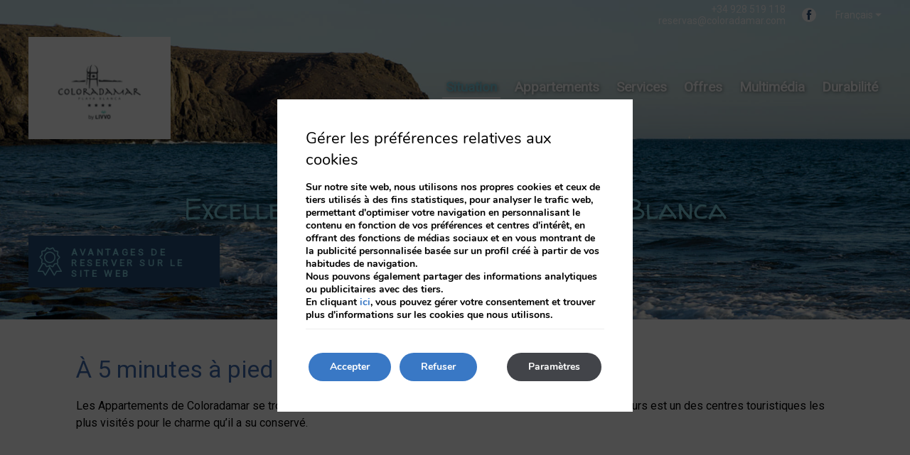

--- FILE ---
content_type: text/html; charset=UTF-8
request_url: https://www.coloradamar.com/fr/situation/
body_size: 10722
content:
<!DOCTYPE html>

        <!--[if lt IE 7]> <html class="ie6" xmlns="http://www.w3.org/1999/xhtml" dir="ltr" lang="fr" xml:lang="fr"> <![endif]-->
        <!--[if IE 7]> <html class="ie7" xmlns="http://www.w3.org/1999/xhtml" dir="ltr" lang="fr" xml:lang="fr"> <![endif]-->
        <!--[if IE 8]> <html class="ie8" xmlns="http://www.w3.org/1999/xhtml" dir="ltr" lang="fr" xml:lang="fr"> <![endif]-->
        <!--[if IE 9]> <html class="ie9" xmlns="http://www.w3.org/1999/xhtml" dir="ltr" lang="fr" xml:lang="fr"> <![endif]-->
        <!--[if (gt IE 9)|!(IE)]><!--> <html xmlns="http://www.w3.org/1999/xhtml" dir="ltr" lang="fr" xml:lang="fr"> <!--<![endif]-->
    
<head>
	<title>Situation | Les Villas Coloradamar. Lanzarote. Site internet officiel</title>
<meta name="description" content="Excellent emplacement à Playa Blanca, à cinq minutes de la Plage de Las Coloradas et très bien relié aux lieux d’intérêt de l’île. Les Villas Coloradamar. Site internet officiel." />
<link rel='dns-prefetch' href='//ajax.googleapis.com' />
<link rel='dns-prefetch' href='//cdnwp0.mirai.com' />
<link rel='dns-prefetch' href='//static-resources.mirai.com' />
<link rel='dns-prefetch' href='//fonts.googleapis.com' />
<link rel='dns-prefetch' href='//s.w.org' />
<link rel='stylesheet'   href='https://cdnwp1.mirai.com/contact-form-7/includes/css/styles.css' type='text/css' media='all' />
<link rel='stylesheet'   href='https://cdnwp0.mirai.com/css/bootstrap.css?ver=4.7.27' type='text/css' media='all' />
<link rel='stylesheet'   href='https://cdnwp0.mirai.com/css/bootstrap-addons.css?ver=4.7.27' type='text/css' media='all' />
<link rel='stylesheet'   href='https://fonts.googleapis.com/css?family=Roboto|Walter+Turncoat' type='text/css' media='all' />
<link rel='stylesheet'   href='https://cdnwp0.mirai.com/css/mirai-icofonts.css?ver=4.7.27' type='text/css' media='all' />
<link rel='stylesheet'   href='https://cdnwp0.mirai.com/css/skeleton.css?ver=4.7.27' type='text/css' media='all' />
<link rel='stylesheet'   href='https://www.coloradamar.com/wp-content/themes/villas-coloradamar-2018/style.css?ver=1756197653' type='text/css' media='all' />
<link rel='stylesheet'   href='https://cdnwp1.mirai.com/gdpr-cookie-compliance-pro/assets/css/gdpr_cc_addon.css' type='text/css' media='all' />
<link rel='stylesheet'   href='https://cdnwp1.mirai.com/gdpr-cookie-compliance/dist/styles/gdpr-main.css' type='text/css' media='all' />
<style id='moove_gdpr_frontend-inline-css' type='text/css'>
#moove_gdpr_cookie_modal,#moove_gdpr_cookie_info_bar,.gdpr_cookie_settings_shortcode_content{font-family:Nunito,sans-serif}#moove_gdpr_save_popup_settings_button{background-color:#373737;color:#fff}#moove_gdpr_save_popup_settings_button:hover{background-color:#000}#moove_gdpr_cookie_info_bar .moove-gdpr-info-bar-container .moove-gdpr-info-bar-content a.mgbutton,#moove_gdpr_cookie_info_bar .moove-gdpr-info-bar-container .moove-gdpr-info-bar-content button.mgbutton{background-color:#3978C5}#moove_gdpr_cookie_modal .moove-gdpr-modal-content .moove-gdpr-modal-footer-content .moove-gdpr-button-holder a.mgbutton,#moove_gdpr_cookie_modal .moove-gdpr-modal-content .moove-gdpr-modal-footer-content .moove-gdpr-button-holder button.mgbutton,.gdpr_cookie_settings_shortcode_content .gdpr-shr-button.button-green{background-color:#3978C5;border-color:#3978C5}#moove_gdpr_cookie_modal .moove-gdpr-modal-content .moove-gdpr-modal-footer-content .moove-gdpr-button-holder a.mgbutton:hover,#moove_gdpr_cookie_modal .moove-gdpr-modal-content .moove-gdpr-modal-footer-content .moove-gdpr-button-holder button.mgbutton:hover,.gdpr_cookie_settings_shortcode_content .gdpr-shr-button.button-green:hover{background-color:#fff;color:#3978C5}#moove_gdpr_cookie_modal .moove-gdpr-modal-content .moove-gdpr-modal-close i,#moove_gdpr_cookie_modal .moove-gdpr-modal-content .moove-gdpr-modal-close span.gdpr-icon{background-color:#3978C5;border:1px solid #3978C5}#moove_gdpr_cookie_modal .moove-gdpr-modal-content .moove-gdpr-modal-close i:hover,#moove_gdpr_cookie_modal .moove-gdpr-modal-content .moove-gdpr-modal-close span.gdpr-icon:hover,#moove_gdpr_cookie_info_bar span[data-href]>u.change-settings-button{color:#3978C5}#moove_gdpr_cookie_modal .moove-gdpr-modal-content .moove-gdpr-modal-left-content #moove-gdpr-menu li.menu-item-selected a span.gdpr-icon,#moove_gdpr_cookie_modal .moove-gdpr-modal-content .moove-gdpr-modal-left-content #moove-gdpr-menu li.menu-item-selected button span.gdpr-icon{color:inherit}#moove_gdpr_cookie_modal .moove-gdpr-modal-content .moove-gdpr-modal-left-content #moove-gdpr-menu li:hover a,#moove_gdpr_cookie_modal .moove-gdpr-modal-content .moove-gdpr-modal-left-content #moove-gdpr-menu li:hover button{color:#fff}#moove_gdpr_cookie_modal .moove-gdpr-modal-content .moove-gdpr-modal-left-content #moove-gdpr-menu li a span.gdpr-icon,#moove_gdpr_cookie_modal .moove-gdpr-modal-content .moove-gdpr-modal-left-content #moove-gdpr-menu li button span.gdpr-icon{color:inherit}#moove_gdpr_cookie_modal .gdpr-acc-link{line-height:0;font-size:0;color:transparent;position:absolute}#moove_gdpr_cookie_modal .moove-gdpr-modal-content .moove-gdpr-modal-close:hover i,#moove_gdpr_cookie_modal .moove-gdpr-modal-content .moove-gdpr-modal-left-content #moove-gdpr-menu li a,#moove_gdpr_cookie_modal .moove-gdpr-modal-content .moove-gdpr-modal-left-content #moove-gdpr-menu li button,#moove_gdpr_cookie_modal .moove-gdpr-modal-content .moove-gdpr-modal-left-content #moove-gdpr-menu li button i,#moove_gdpr_cookie_modal .moove-gdpr-modal-content .moove-gdpr-modal-left-content #moove-gdpr-menu li a i,#moove_gdpr_cookie_modal .moove-gdpr-modal-content .moove-gdpr-tab-main .moove-gdpr-tab-main-content a:hover,#moove_gdpr_cookie_info_bar.moove-gdpr-dark-scheme .moove-gdpr-info-bar-container .moove-gdpr-info-bar-content a.mgbutton:hover,#moove_gdpr_cookie_info_bar.moove-gdpr-dark-scheme .moove-gdpr-info-bar-container .moove-gdpr-info-bar-content button.mgbutton:hover,#moove_gdpr_cookie_info_bar.moove-gdpr-dark-scheme .moove-gdpr-info-bar-container .moove-gdpr-info-bar-content a:hover,#moove_gdpr_cookie_info_bar.moove-gdpr-dark-scheme .moove-gdpr-info-bar-container .moove-gdpr-info-bar-content button:hover,#moove_gdpr_cookie_info_bar.moove-gdpr-dark-scheme .moove-gdpr-info-bar-container .moove-gdpr-info-bar-content span.change-settings-button:hover,#moove_gdpr_cookie_info_bar.moove-gdpr-dark-scheme .moove-gdpr-info-bar-container .moove-gdpr-info-bar-content u.change-settings-button:hover,#moove_gdpr_cookie_info_bar span[data-href]>u.change-settings-button{color:#3978C5}#moove_gdpr_cookie_modal .moove-gdpr-modal-content .moove-gdpr-modal-left-content #moove-gdpr-menu li.menu-item-selected a,#moove_gdpr_cookie_modal .moove-gdpr-modal-content .moove-gdpr-modal-left-content #moove-gdpr-menu li.menu-item-selected button{color:#fff}#moove_gdpr_cookie_modal .moove-gdpr-modal-content .moove-gdpr-modal-left-content #moove-gdpr-menu li.menu-item-selected a i,#moove_gdpr_cookie_modal .moove-gdpr-modal-content .moove-gdpr-modal-left-content #moove-gdpr-menu li.menu-item-selected button i{color:#fff}#moove_gdpr_cookie_modal.lity-hide{display:none}#moove_gdpr_cookie_info_bar.gdpr-full-screen-infobar .moove-gdpr-info-bar-container .moove-gdpr-info-bar-content .moove-gdpr-cookie-notice p a{color:#3978C5!important}
</style>
<link rel="canonical" href="https://www.coloradamar.com/fr/situation/" />
<link rel='shortlink' href='https://www.coloradamar.com/fr/?p=248' />
<!-- <meta name="NextGEN" version="3.2.23" /> -->
<link hreflang='es' href='https://www.coloradamar.com/es/situacion/' rel='alternate' />
<link hreflang='en' href='https://www.coloradamar.com/en/location/' rel='alternate' />
<link hreflang='fr' href='https://www.coloradamar.com/fr/situation/' rel='alternate' />
<link hreflang='de' href='https://www.coloradamar.com/de/lage/' rel='alternate' />
<link hreflang='it' href='https://www.coloradamar.com/it/posizine/' rel='alternate' />
<link hreflang="x-default" href="https://www.coloradamar.com/es/situacion/" rel="alternate" />
<link rel="shortcut icon" type="image/x-icon" href="https://www.coloradamar.com/wp-content/themes/villas-coloradamar-2018/images/favicon.ico" /><style>#wpadminbar #wp-admin-bar-site-name>.ab-item:before { content: none !important;}li#wp-admin-bar-site-name a { background: url( "https://www.coloradamar.com/wp-content/themes/villas-coloradamar-2018/images/favicon.ico" ) left center/20px no-repeat !important; padding-left: 21px !important; background-size: 20px !important; } li#wp-admin-bar-site-name { margin-left: 5px !important; } li#wp-admin-bar-site-name {} #wp-admin-bar-site-name div a { background: none !important; }
</style>    <script>
    window.dataLayer = window.dataLayer || [];
    function gtag(){dataLayer.push(arguments);}
    gtag('consent', 'default', {
        'ad_storage': 'denied',
        'ad_user_data': 'denied',
        'ad_personalization': 'denied',
        'analytics_storage': 'denied'
    });
    </script>
    <meta http-equiv = "Content-Type" content = "text/html; charset=utf-8" />
<!--[if ie]><meta http-equiv="X-UA-Compatible" content="IE=Edge"/><![endif]-->
<meta name="viewport" content="width=device-width, initial-scale=1.0, maximum-scale=1.0" />
<meta name="Contact" content="reservas@coloradamar.com">
<meta name="Rating" content="General">
<meta name="HandheldFriendly" content="True">
<meta name="MobileOptimized" content="320">
<meta name="dcterms.type" content="Text">
<meta name="dcterms.format" content="text/html">
<meta name="dcterms.title" content="Situation | Les Villas Coloradamar. Lanzarote. Site internet officiel">
<meta name="dcterms.creator" content="Villas Coloradamar">
<meta name="DC.Publisher" content="Villas Coloradamar">
<meta name="dcterms.description" content="Excellent emplacement à Playa Blanca, à cinq minutes de la Plage de Las Coloradas et très bien relié aux lieux d’intérêt de l’île. Les Villas Coloradamar. Site internet officiel.">
<meta name="dc.source" content="https://www.coloradamar.com/fr/situation/">
<meta name="dcterms.language" content="fr">
<meta name="og:type" content="website">
<meta name="og:title" content="Situation | Les Villas Coloradamar. Lanzarote. Site internet officiel">
<meta name="og:description" content="Excellent emplacement à Playa Blanca, à cinq minutes de la Plage de Las Coloradas et très bien relié aux lieux d’intérêt de l’île. Les Villas Coloradamar. Site internet officiel.">
<meta name="og:url" content="https://www.coloradamar.com/fr/situation/">
<meta name="og:site_name" content="Villas Coloradamar">
<meta name="og:image" content="https://www.coloradamar.com/wp-content/themes/villas-coloradamar-2018/images/logo.png">
<meta name="og:locale" content="es_ES">
<meta name="og:locale:alternate" content="en_US">
<meta name="og:locale:alternate" content="fr_FR">
<meta name="og:locale:alternate" content="de_DE">
<meta name="og:locale:alternate" content="it_IT">
<meta name="name" content="Villas Coloradamar">
<meta name="image" content="https://www.coloradamar.com/wp-content/themes/villas-coloradamar-2018/images/logo.png">
<meta name="twitter:card" content="summary_large_image">
<meta name="twitter:url" content="https://www.coloradamar.com/fr/situation/">
<meta name="twitter:title" content="Situation | Les Villas Coloradamar. Lanzarote. Site internet officiel">
<meta name="twitter:description" content="Excellent emplacement à Playa Blanca, à cinq minutes de la Plage de Las Coloradas et très bien relié aux lieux d’intérêt de l’île. Les Villas Coloradamar. Site internet officiel.">
<meta name="twitter:image" content="https://www.coloradamar.com/wp-content/themes/villas-coloradamar-2018/images/logo.png">
<meta name="geo.region" content="ES">
<meta name="geo.placename" content="Yaiza">
<meta name="geo.position" content="28.8619734404222; -13.800179958343506">
<meta name="ICBM" content="28.8619734404222, -13.800179958343506">
<link rel="shortcut icon" href="https://www.coloradamar.com/wp-content/themes/villas-coloradamar-2018/images/favicon.ico" />
<link rel="apple-touch-icon" href="https://www.coloradamar.com/wp-content/themes/villas-coloradamar-2018/images/apple_touch_icon.png" /></head>

<body id="villas-coloradamar" class="page-template-default page page-id-248 situation not-home cat-location is-desktop fr">
	<div data-mirai-engine='mirai_tr' data-idhotel="100375426" data-init='false'></div>	<div id="container"  class=''>
		<header id="header"  class=''>
			<div  class='content row-fluid'>

				<div id="pre-header" class="row">
<div class="container align-right">
<ul class="contact-header">
<li>+34 928 519 118<br/>reservas@coloradamar.com</li>
<li>                
		<div class="socialmedia " >
						<ul>
				<li><a class="wfacebook facebook01-micon" href="https://www.facebook.com/Bungalows-Coloradamar-129921527175872/" title="Villas Coloradamar - Facebook" target="_blank"><span>Villas Coloradamar</span></a></li>			</ul>
		</div>
		</li>

</ul><div id="qtranslateslug-2" class="widget-container qts_widget widget_qtranslate"><select id="qtranslateslug-2-chooser" class="qts-lang-menu" onchange="window.location.href=this.options[this.selectedIndex].value">
<option value="https://www.coloradamar.com/es/situacion/" >Español</option>
<option value="https://www.coloradamar.com/en/location/" >English</option>
<option value="https://www.coloradamar.com/fr/situation/" selected="selected">Français</option>
<option value="https://www.coloradamar.com/de/lage/" >Deutsch</option>
<option value="https://www.coloradamar.com/it/posizine/" >Italiano</option>
</select>
</div></div>
</div><div class="affix-wrapper row">
<div class="affix-top" data-spy="affix" data-offset-top="45">
<div class="container">
<div class="flex fx-align-center fx-space-between full-width"><div itemscope itemtype='http://schema.org/Organization' id='logo' ><a itemprop='url' href='https://www.coloradamar.com/fr/' title='Villas Coloradamar Yaiza' rel='home'><img itemprop='logo' src='https://www.coloradamar.com/wp-content/themes/villas-coloradamar-2018/images/logo.png' alt='Villas Coloradamar' /><span class='visible-phone'>Apartamentos Coloradamar</span></a></div><div class="flex fx-align-center"><ul id="menu_web" class="menu "><li id="menu-item-738" class="menu-item menu-item-type-post_type menu-item-object-page current-menu-item page_item page-item-248 current_page_item menu-item-738"><a title="Situation">Situation</a></li>
<li id="menu-item-739" class="menu-item menu-item-type-post_type menu-item-object-page menu-item-739"><a title="Appartements" href="https://www.coloradamar.com/fr/apartments/">Appartements</a></li>
<li id="menu-item-740" class="menu-item menu-item-type-post_type menu-item-object-page menu-item-740"><a title="Services" href="https://www.coloradamar.com/fr/services/">Services</a></li>
<li id="menu-item-741" class="menu-item menu-item-type-post_type menu-item-object-page menu-item-741"><a title="Offres" href="https://www.coloradamar.com/fr/offres/">Offres</a></li>
<li id="menu-item-742" class="menu-item menu-item-type-post_type menu-item-object-page menu-item-742"><a title="Multimédia" href="https://www.coloradamar.com/fr/galerie/">Multimédia</a></li>
<li id="menu-item-1210" class="menu-item menu-item-type-custom menu-item-object-custom menu-item-1210"><a title="Durabilité" target="_blank" href="https://www.dropbox.com/scl/fi/bae25vag5cpsb7jebds5o/Plan-de-sostenibilidad-web-FR.pdf?rlkey=lswc946qg15ss7b0eqred04hn&st=x438jzg6&raw=1">Durabilité</a></li>
</ul><div class="modal-engine-wrapper affix" data-spy="affix" data-offset-top="550">

<a href="#engine-modal" role="button" class="btn-modal-engine" data-toggle="modal">Réserver</a>

</div>

<!-- [booking_link class='btn-modal-engine visible-phone'] --></div>
</div>
</div>
</div>
			</div>
		</header>
		<!-- end header -->


		<section id="main"  class=''>
			<div  class='content row-fluid'>
<div id="advantages" class="modal hide fade" tabindex="-1" role="dialog" aria-labelledby="myModalLabel" aria-hidden="true">
    <div class="modal-header">
        <button type="button" class="close" data-dismiss="modal" aria-hidden="true">×</button>
        <h3 id="myModalLabel" class="subtitle">Exclusif site internet officiel !</h3>
    </div>
    <div class="modal-body">
        <ul>
            <li>
                <p><i class="best-price05-micon"></i>Nous nous alignons sur le prix si vous trouvez moins cher ailleurs... Contactez-nous !</p>
            </li>
            <li>
                <p><i class="wifi03-micon"></i>CWi-Fi gratuit dans les espaces communs</p>
            </li>
            <li>
                <p><i class="wine03-micon"></i>Bouteille de vin à votre arrivée</p>
            </li>
            <li>
                <p><i class="parking04-micon"></i>Profitez d’un parking gratuit</p>
            </li>
            <li>
                <p><i class="water01-micon"></i>Bouteille d’eau offerte à l’arrivée</p>
            </li>
            <li>
                <p><i class="early01-micon"></i>Check-in tôt et check-out tardif de préférence</p>
            </li>
        </ul>
     </div>
</div><div class="chatbot-ask-suite">
  	<script id="script-infochat" src="https://cdn.asksuite.com/infochat.js?dataConfig=https://control.asksuite.com/api/companies/coloradamar"></script>
</div><section id="content-header">
    <img src='/wp-content/blogs.dir/1509/files/location/header-location.jpg' alt="Hotel Coloradamar"  title="Hotel Coloradamar"  class="align full-width"   />
    <div class="engine-wrapper">
        <div class="container align-center heading">
            <h1 class="main-title">Excellent emplacement à Playa Blanca</h1>
            <!-- <div class="hline"></div> -->
            <div class="row row-engine hidden-phone">
                <div class="pull-left price-cont">
                    <div class="price-box">
    <div class="text-price">
        <a href="#advantages" role="button" class="adv-intern" data-toggle="modal">
            <i class="best-price02-micon"></i>
            <p class="p-price">Avantages de reserver sur le site web</p>
        </a>
    </div>
</div>
                </div>
                <div class="pull-left ">
                    <div data-mirai-engine='mirai_be' data-lang='fr' data-idhotel='100375426' ></div>
                </div>
            </div>
        </div>
    </div>
</section>

<section id="intro">
    <div class="col-md-10 offset-md-1 align-center pvl">
        <h2 class="title2 pbm">À 5 minutes à pied de la plage de Las Coloradas.</h2>
        <p class="main-text">Les Appartements de Coloradamar se trouvent sur l’île de Lanzarote, à Playa Blanca, cet ancien village de pêcheurs est un des centres touristiques les plus visités pour le charme qu’il a su conservé.</p>
    </div>
    <div class="relative">
        <div id="map-wrapper">
							<a class="map-static" style="background-image:url('https://static-resources.mirai.com/wp-content/blogs.dir/1509/files/stored_gmaps_248_fr.png');" title="Voir la carte" href="#"></a>
						</div>
    </div>
</section>

<section id="port-beach" class="container pvl">
    <div class="row flex fx-align-center">
        <div class="col-md-6 col-xs-12 pl10 prs">
            <div class="bg-gradient"></div>
            <img src='/wp-content/blogs.dir/1509/files/location/situacion-puerto.jpg' alt="Hotel Coloradamar"  title="Hotel Coloradamar"  class="align full-width"   />
            <div class="center">
                <h2 class="exc-title">Puerto Marina Rubicón</h2>
                <p class="offer-text">À seulement 10 minutes</p>
            </div>
        </div>
        <div class="col-md-6 col-xs-12 pls pr10">
            <div class="bg-gradient"></div>
            <img src='/wp-content/blogs.dir/1509/files/location/situacion-playa-papagayo.jpg' alt="Hotel Coloradamar"  title="Hotel Coloradamar"  class="align full-width"   />
            <div class="center">
                <h2 class="exc-title">Plages de Papagayo</h2>
                <p class="offer-text">À seulement 15 minutes</p>
            </div>
        </div>
    </div>
</section>

<section id="discover" class="container">
    <div class="row flex fx-align-center">
        <div class="col-md-6 col-xs-12">
            <div class="text-block">
                <h2 class="title2">Découvrez le spectacle naturel de Lanzarote</h2>
                <p class="main-text">Le complexe des Appartements Coloradamar offre une situation idéale pour visiter les lieux les plus emblématiques de l’île et pour vous laisser surprendre par les contrées et les paysages de Lanzarote.</p>
            </div>
        </div>
        <div class="col-md-6 col-xs-12">
            <div class="text-block mob">
                <ul>
                    <li>
                    <div>
                        <i class="check06-micon"></i>
                        <h2 class="servs-title">Parc national de Timanfaya</h2>
                        <p class="servs-text">25 km</p>
                    </div>
                    </li>
                    <li>
                       <i class="check06-micon"></i>
                        <h2 class="servs-title">Salines de Janubio</h2>
                        <p class="servs-text">11,8 km</p>
                    </li>
                    <li>
                        <i class="check06-micon"></i>
                        <h2 class="servs-title">Yaiza</h2>
                        <p class="servs-text">17,8 km</p>
                    </li>
                     <li>
                        <i class="check06-micon"></i>
                        <h2 class="servs-title">El Golfo et Charco de los Clicos</h2>
                        <p class="servs-text">22 km</p>
                    </li>
                </ul>
            </div>
        </div>
    </div>
</section>

<section id="icon-services" class="container align-center pvl">
    <div class="row">
        <div class="col-md-4 col-xs-12 pad-mob">
            <i class="taxi01-micon"></i>
            <p class="servs-title">À 30 minutes en taxi depuis l’aéroport</p> 
        </div>
        <div class="col-md-4 col-xs-12 pad-mob">
            <i class="rent-car03-micon"></i>
            <p class="servs-title">Nous gérons la location de véhicules dans les meilleures conditions</p> 
        </div>
        <div class="col-md-4 col-xs-12 pad-mob">
            <i class="bus08-micon"></i>
            <p class="servs-title">Nous pouvons organiser un transfert depuis et vers l’aéroport</p> 
        </div>
    </div>
</section>		
			</div>
		</section><!-- end section -->

		<footer id="footer"  class=''>
		<div  class='hidden-phone content row-fluid'>
		<div class="prefooter">
    <div class="container">
        <div class="row">
            <ul class="logos col-sm-12 col-xs-12">
                <img src="/files/pre-footer.png" alt="pre-footer-pics">    <img src="/files/holidaycheck-2025.jpg"
                    alt="Holiday Check">
            </ul>
        </div>
    </div>
</div>
<div class="mainfooter">
    <div class="container">
        <div class="row">
            <div class="col-md-4 col-xs-12">
                <div class="organization hotelschema " itemscope="itemscope" itemtype="http://schema.org/Hotel">APARTAMENTOS COLORADAMAR<br /> <address class="address" itemprop="address" itemscope="itemscope" itemtype="http://schema.org/PostalAddress"> <a  class="street" itemprop="streetAddress" href="https://maps.google.es/maps?q=28.8619734404222,+-13.8001799583435&amp;hl=es&amp;ll=28.861973,-13.80018&amp;spn=0.007348,0.016512&amp;sll=28.862284,-13.799686&amp;sspn=0.007348,0.016512&amp;t=h&amp;z=17" target='_blank' title="Villas Coloradamar - Google Maps">C/ Las Buganvillas 4</a>,  <span  class="postal-code" itemprop="postalCode">35570</span>,  <span  class="locality" itemprop="addressLocality">Yaiza</span>,  <span  class="region" itemprop="addressRegion">Las Palmas</span>,  <span  class="country" itemprop="addressCountry">Espagne</span> </address><br />  <span class="phone-label word-tel">Tel: </span><a href="tel:+34 928 519 118"  class="tel" itemprop="telephone">+34 928 519 118</a><br />  <span class="fax-label word-fax">Fax: </span><span  class="fax" itemprop="faxNumber">+34 928 519 311</span><br />  <span  class="mail" itemprop="email"><a href="mailto:reservas@coloradamar.com" title="reservas@coloradamar.com">reservas@coloradamar.com</a></span></div>
            </div>

            <div class="col-md-5 col-xs-12">
                <img src="/files/tripadvisor2019.jpg" alt="Tripadvisor">

                <a href="https://www.biospheresustainable.com/fr/community/apartamentos-coloradamar/3697" target="_blank" title="Apartamentos Coloradamar">

                    <img class="biosphere-logo" src="/wp-content/uploads/sites/1509/nggallery/banners/sticker_certfied_2025_fr.jpg" alt="biosphere-logo">

                </a>

            </div>

            <div class="col-md-2 col-xs-12 align-right">
                <div class="align-right inline-block">
                    <div class="button-group " id="engine-tracking-link-wrapper">
				<i class="icon-lock"></i> <div data-mirai-engine="mirai_mlr" data-lang="fr" data-idhotel='100375426'></div>
			  </div>
                                    
		<div class="socialmedia " >
						<ul>
				<li><a class="wfacebook facebook01-micon" href="https://www.facebook.com/Bungalows-Coloradamar-129921527175872/" title="Villas Coloradamar - Facebook" target="_blank"><span>Villas Coloradamar</span></a></li>			</ul>
		</div>
		
                </div>
            </div>
        </div>
    </div>
</div>
</div>
</div>

<div class="postfooter">
    <div class="container">
        <div class="row align-center pts">
            <img src="https://static-resources.mirai.com/wp-content/uploads/sites/1509/20220624054926/New-Project.jpg" alt="" width="401" height="279" class="align size-full wp-image-1167" />
        </div>
    </div>
    <div class="container">
        <div class="row">
            <div class="pull-left col-xs-12">
                <ul id="menu_aux1" class="menu "><li id="menu-item-1052" class="menu-item menu-item-type-post_type menu-item-object-page menu-item-1052"><a title="Mentions légales" href="https://www.coloradamar.com/fr/mentions-legales/">Mentions légales</a></li>
<li id="menu-item-1053" class="menu-item menu-item-type-post_type menu-item-object-page menu-item-1053"><a title="Politique des cookies" href="https://www.coloradamar.com/fr/politique-des-cookies/">Politique des cookies</a></li>
<li id="menu-item-1201" class="menu-item menu-item-type-post_type menu-item-object-page menu-item-1201"><a title="Transparency Portal" href="https://www.coloradamar.com/fr/transparency-portal/">Transparency Portal</a></li>
</ul>
            </div>
            <div class="pull-right col-xs-12">
                <div id='developed-wrapper' >Développé par <a rel='nofollow' href='https://fr.mirai.com/' title='Vérifier Mirai produit' target='_blank'>Mirai</a></div>
            </div>
        </div>
    </div>
</div>		</div>

	
	</footer>

<!-- end footer -->
</div> <!-- end container -->
<!-- ngg_resource_manager_marker -->
  <aside id="moove_gdpr_cookie_info_bar" class="moove-gdpr-info-bar-hidden moove-gdpr-align-center moove-gdpr-dark-scheme gdpr_infobar_postion_top gdpr-full-screen-infobar" role="note" aria-label="GDPR Cookie Banner">
    <div class="moove-gdpr-info-bar-container">
      <div class="moove-gdpr-info-bar-content">
        
<div class="moove-gdpr-cookie-notice">
  <h3>Gérer les préférences relatives aux cookies</h3>
<p></p>
<p>Sur notre site web, nous utilisons nos propres cookies et ceux de tiers utilisés à des fins statistiques, pour analyser le trafic web, permettant d'optimiser votre navigation en personnalisant le contenu en fonction de vos préférences et centres d'intérêt, en offrant des fonctions de médias sociaux et en vous montrant de la publicité personnalisée basée sur un profil créé à partir de vos habitudes de navigation. </p>
<p>Nous pouvons également partager des informations analytiques ou publicitaires avec des tiers.</p>
<p>En cliquant <a title="Gérer les cookies" href="/#moove_gdpr_cookie_modal">ici</a>, vous pouvez gérer votre consentement et trouver plus d'informations sur les cookies que nous utilisons.</p>
</div>
<!--  .moove-gdpr-cookie-notice -->        
<div class="moove-gdpr-button-holder">
  <button class="mgbutton moove-gdpr-infobar-allow-all">Accepter</button>
  <button data-href="#moove_gdpr_cookie_modal" class="mgbutton change-settings-button">Paramètres</button>				<button class="mgbutton moove-gdpr-infobar-reject-btn ">Refuser</button>
			</div>
<!--  .button-container -->      </div>
      <!-- moove-gdpr-info-bar-content -->
    </div>
    <!-- moove-gdpr-info-bar-container -->
  </aside>
  <!-- #moove_gdpr_cookie_info_bar  -->
<link rel='stylesheet'   href='https://www.coloradamar.com/wp-content/themes/villas-coloradamar-2018/engine.css?ver=4.7.27' type='text/css' media='all' />
<link rel='stylesheet'   href='https://cdnwp0.mirai.com/css/shortcodes/location-map/location-map-style.css?ver=4.7.27' type='text/css' media='all' />
<script type='text/javascript' src='//ajax.googleapis.com/ajax/libs/jquery/1.8.1/jquery.min.js'></script>
<script type='text/javascript'>
/* <![CDATA[ */
var wpcf7 = {"apiSettings":{"root":"https:\/\/www.coloradamar.com\/fr\/wp-json\/contact-form-7\/v1","namespace":"contact-form-7\/v1"},"recaptcha":{"messages":{"empty":"Please verify that you are not a robot."}}};
/* ]]> */
</script>
<script type='text/javascript' src='https://cdnwp1.mirai.com/contact-form-7/includes/js/scripts.js'></script>
<script type='text/javascript'>
/* <![CDATA[ */
var common_vars = {"ajax":"","menuAjax":"false"};
/* ]]> */
</script>
<script type='text/javascript' src='https://cdnwp0.mirai.com/js/mirai.common.js?ver=1.0'></script>
<script type='text/javascript' src='https://cdnwp0.mirai.com/js/bootstrap.min.js'></script>
<script type='text/javascript' src='https://cdnwp0.mirai.com/js/back-to-top.js'></script>
<script type='text/javascript' src='https://cdnwp0.mirai.com/js/jquery.backstretch.min.js'></script>
<script type='text/javascript' src='https://cdnwp1.mirai.com/gdpr-cookie-compliance-pro/assets/js/gdpr_cc_addon.js'></script>
<script type='text/javascript'>
/* <![CDATA[ */
var moove_frontend_gdpr_scripts = {"ajaxurl":"https:\/\/www.coloradamar.com\/wp-admin\/admin-ajax.php","post_id":"248","plugin_dir":"https:\/\/www.coloradamar.com\/wp-content\/plugins\/gdpr-cookie-compliance","show_icons":"all","is_page":"1","strict_init":"2","enabled_default":{"third_party":0,"advanced":0},"geo_location":"false","force_reload":"false","is_single":"","current_user":"0","load_lity":"true","cookie_expiration":"365","gdpr_uvid":"a6f1c95b85f8bc046e5972c5b32efe8c","stats_enabled":"","gdpr_aos_hide":"false","enable_on_scroll":"false"};
/* ]]> */
</script>
<script type='text/javascript' src='https://cdnwp1.mirai.com/gdpr-cookie-compliance/dist/scripts/main.js'></script>
<script type='text/javascript' src='https://js.mirai.com/mirai-loader/mirai.loader.js?ver=1.0'></script>
<script type='text/javascript' src='https://static-resources.mirai.com/wp-content/blogs.dir/1509/files/js/custom.1764058280.js'></script>
<script type='text/javascript'>
/* <![CDATA[ */
var admin = {"ajax_url":"https:\/\/www.coloradamar.com\/wp-admin\/admin-ajax.php"};
var messages = {"enlargeMap":"enlarge-map","howToArrive":"how-to-arrive"};
var mobileDevice = {"isMobile":""};
var singleData = {"hotelName":"LIVVO Coloradamar","hotelAddress":"Calle Las Buganvillas, 4  (35580) - Yaiza (Espagne) ","hotelLocation":"Yaiza","hotelProvince":"Las Palmas, Lanzarote","hotelPostalCode":"35580","hotelCountry":"Espagne","hotelLat":"28.8619734404222","hotelLong":"-13.800179958343506","hotelUaCampaign":"UA-37495858-1","hotelGtmCampaign":"false","hotelLogoUrl":"https:\/\/images.mirai.com\/LOGOS\/100375426\/main_logo_original.jpg","reservationType":"OFFICIAL","hotelType":"Appartements","category":"4","phone":"+34 928 51 91 18","fax":"+34 928519311","email":"reservas@coloradamar.com","reservationEmail":"reservas@coloradamar.com","url":"https:\/\/www.coloradamar.com","cif":null,"numberOfRooms":"32","latMapCenter":"28.86291774966856","longMapCenter":"-13.800952434539795","mapZoom":"18","combineOffers":"1","analyticsCode":null,"serviceAccount":"ANALYTICS1","adwordsCode":null,"paymentMethods":["CARD"],"timezoneOffset":"0","mapOrigin":"mapa","zoomMap":"14","mapTypeId":"ROADMAP","icon":"https:\/\/cdnwp0.mirai.com\/images\/marker.png","hueStyle":"","scrollWheel":"false","dblClick":"false","clean":"false","viewType":"map","pitch":"0","heading":"270","zoomStreetView":"14","kmlUrl":"","kmlMapTypeId":"ROADMAP","kmlScrollWheel":"false","kmlDblClick":"false","kmlclean":null};
/* ]]> */
</script>
<script type='text/javascript' src='https://cdnwp0.mirai.com/js/shortcodes/location-map/static.click.js?ver=4.7.27'></script>


<!-- V2 -->
<div id="moove_gdpr_cookie_modal" class="lity-hide" role="complementary" aria-label="GDPR Settings Screen">
  <div class="moove-gdpr-modal-content moove-clearfix logo-position-right moove_gdpr_modal_theme_v2">
    <button class="moove-gdpr-modal-close">
      <span class="gdpr-sr-only">Close GDPR Cookie Settings</span>
      <span class="gdpr-icon moovegdpr-arrow-close"></span>
    </button>
    <div class="moove-gdpr-modal-left-content">
      <ul id="moove-gdpr-menu">
        
<li class="menu-item-on menu-item-privacy_overview menu-item-selected">
  <button data-href="#privacy_overview" class="moove-gdpr-tab-nav">
    <span class="gdpr-svg-icon">
      <svg class="icon icon-privacy-overview" viewBox="0 0 26 32">
        <path d="M11.082 27.443l1.536 0.666 1.715-0.717c5.018-2.099 8.294-7.014 8.294-12.442v-5.734l-9.958-5.325-9.702 5.325v5.862c0 5.376 3.2 10.24 8.115 12.365zM4.502 10.138l8.166-4.506 8.397 4.506v4.813c0 4.838-2.893 9.19-7.347 11.034l-1.101 0.461-0.922-0.41c-4.352-1.894-7.194-6.195-7.194-10.957v-4.941zM12.029 14.259h1.536v7.347h-1.536v-7.347zM12.029 10.394h1.536v2.483h-1.536v-2.483z" fill="currentColor"></path>
      </svg>      
    </span> 
    <span class="gdpr-nav-tab-title">Configuration des cookies</span>
  </button>
</li>

  <li class="menu-item-strict-necessary-cookies menu-item-off">
    <button data-href="#strict-necessary-cookies" class="moove-gdpr-tab-nav">
      <span class="gdpr-svg-icon">
        <svg class="icon icon-strict-necessary" viewBox="0 0 26 32">
          <path d="M22.685 5.478l-9.984 10.752-2.97-4.070c-0.333-0.461-0.973-0.538-1.434-0.205-0.435 0.333-0.538 0.947-0.23 1.408l3.686 5.094c0.179 0.256 0.461 0.41 0.768 0.435h0.051c0.282 0 0.538-0.102 0.742-0.307l10.854-11.699c0.358-0.435 0.333-1.075-0.102-1.434-0.384-0.384-0.998-0.358-1.382 0.026v0zM22.301 12.954c-0.563 0.102-0.922 0.64-0.794 1.203 0.128 0.614 0.179 1.229 0.179 1.843 0 5.094-4.122 9.216-9.216 9.216s-9.216-4.122-9.216-9.216 4.122-9.216 9.216-9.216c1.536 0 3.021 0.384 4.378 1.101 0.512 0.23 1.126 0 1.357-0.538 0.205-0.461 0.051-0.998-0.384-1.254-5.478-2.944-12.314-0.922-15.283 4.557s-0.922 12.314 4.557 15.258 12.314 0.922 15.258-4.557c0.896-1.638 1.357-3.482 1.357-5.35 0-0.768-0.077-1.51-0.23-2.253-0.102-0.538-0.64-0.896-1.178-0.794z" fill="currentColor"></path>
        </svg>
      </span> 
      <span class="gdpr-nav-tab-title">Cookies strictement nécessaires</span>
    </button>
  </li>


  <li class="menu-item-off menu-item-third_party_cookies">
    <button data-href="#third_party_cookies" class="moove-gdpr-tab-nav">
      <span class="gdpr-svg-icon">
        <svg class="icon icon-3rd-party" viewBox="0 0 26 32">
          <path d="M25.367 3.231c-0.020 0-0.040 0-0.060 0.020l-4.98 1.080c-0.16 0.040-0.2 0.16-0.080 0.28l1.42 1.42-10.060 10.040 1.14 1.14 10.060-10.060 1.42 1.42c0.12 0.12 0.24 0.080 0.28-0.080l1.060-5.020c0-0.14-0.080-0.26-0.2-0.24zM1.427 6.371c-0.74 0-1.4 0.66-1.4 1.4v19.6c0 0.74 0.66 1.4 1.4 1.4h19.6c0.74 0 1.4-0.66 1.4-1.4v-14.6h-1.6v14.4h-19.2v-19.2h14.38v-1.6h-14.58z" fill="currentColor"></path>
        </svg>        
      </span> 
      <span class="gdpr-nav-tab-title">Cookies de marketing et de publicité</span>
    </button>
  </li>


      </ul>
    </div>
    <!--  .moove-gdpr-modal-left-content -->
  
    <div class="moove-gdpr-modal-right-content">
        <div class="moove-gdpr-modal-title"> 
          <div>
            <span class="tab-title">Configuration des cookies</span>
          </div>
          
<div class="moove-gdpr-company-logo-holder">
  <img src="/wp-content/themes/villas-coloradamar-2018/images/logo.png" alt="Villas Coloradamar" class="img-responsive" />
</div>
<!--  .moove-gdpr-company-logo-holder -->        </div>
        <!-- .moove-gdpr-modal-ritle -->
        <div class="main-modal-content">

          <div class="moove-gdpr-tab-content">
            
<div id="privacy_overview" class="moove-gdpr-tab-main">
    <div class="moove-gdpr-tab-main-content">
  	<p>Ici, vous pouvez configurer vos préférences et choisir comment vous souhaitez que nous et d'autres entreprises sélectionnées utilisions vos données en installant des cookies ou en utilisant des technologies similaires.</p>
<p>Vous pouvez à tout moment modifier ou retirer votre consentement depuis les "Paramètres des cookies" sur notre site web.</p>
<p>Le refus de l'installation de cookies peut entraîner le dysfonctionnement de certains services.Pour plus d'informations sur les cookies, vous pouvez consulter notre <a href="https://coloradamar2018.webs3.mirai.es/fr/politique-des-cookies/" title="Politique en matière de cookies">Politique en matière de cookies.</a></p>
  	  </div>
  <!--  .moove-gdpr-tab-main-content -->

</div>
<!-- #privacy_overview -->            
  <div id="strict-necessary-cookies" class="moove-gdpr-tab-main" >
    <span class="tab-title">Cookies strictement nécessaires</span>
    <div class="moove-gdpr-tab-main-content">
      <p>Les cookies strictement nécessaires sont ceux qui sont essentiels pour une utilisation correcte du site web.</p>
<p>Nous ne stockons aucune information sensible dans ces cookies.</p>
      <div class="moove-gdpr-status-bar gdpr-checkbox-disabled checkbox-selected">
        <div class="gdpr-cc-form-wrap">
          <div class="gdpr-cc-form-fieldset">
            <label class="cookie-switch" for="moove_gdpr_strict_cookies">    
              <span class="gdpr-sr-only">Enable or Disable Cookies</span>        
              <input type="checkbox" aria-label="Cookies strictement nécessaires" disabled checked="checked"  value="check" name="moove_gdpr_strict_cookies" id="moove_gdpr_strict_cookies">
              <span class="cookie-slider cookie-round" data-text-enable="Enabled" data-text-disabled="Désactivée"></span>
            </label>
          </div>
          <!-- .gdpr-cc-form-fieldset -->
        </div>
        <!-- .gdpr-cc-form-wrap -->
      </div>
      <!-- .moove-gdpr-status-bar -->
                                              
    </div>
    <!--  .moove-gdpr-tab-main-content -->
  </div>
  <!-- #strict-necesarry-cookies -->
            
  <div id="third_party_cookies" class="moove-gdpr-tab-main" >
    <span class="tab-title">Cookies de marketing et de publicité</span>
    <div class="moove-gdpr-tab-main-content">
      <p>Ce site web utilise des cookies d'analyse qui permettent de suivre le comportement des utilisateurs.Il utilise également des cookies publicitaires, ce qui permet de développer un profil spécifique pour afficher des publicités personnalisées basées sur celui- ci sur d'autres pages. Les données enregistrées via ces cookies seront accessibles à des sociétés tierces telles que <a href="https://policies.google.com/technologies/partner-sites" rel="nofollow" title="Google, Doubleclick, YouTube" target="blank">Google, Doubleclick, YouTube</a>, <a href="https://es-es.facebook.com/policies/cookies/" rel="nofollow" title="Meta, Facebook, Instagram" target="blank">Meta, Facebook, Instagram</a>, <a href="https://privacy.microsoft.com/es-mx/privacystatement#maincookiessimilartechnologiesmodule" rel="nofollow" title="Microsoft" target="blank">Microsoft</a>, <a href="https://help.twitter.com/es/rules-and-policies/x-cookies" rel="nofollow" title="Twuitter, X" target="blank">Twitter, X</a>, <a href="https://yandex.com/legal/cookies_policy_eng/" rel="nofollow" title="Yandex" target="blank">Yandex</a></p>
      <div class="moove-gdpr-status-bar">
        <div class="gdpr-cc-form-wrap">
          <div class="gdpr-cc-form-fieldset">
            <label class="cookie-switch" for="moove_gdpr_performance_cookies">    
              <span class="gdpr-sr-only">Enable or Disable Cookies</span>     
              <input type="checkbox" aria-label="Cookies de marketing et de publicité" value="check" name="moove_gdpr_performance_cookies" id="moove_gdpr_performance_cookies" >
              <span class="cookie-slider cookie-round" data-text-enable="Enabled" data-text-disabled="Désactivée"></span>
            </label>
          </div>
          <!-- .gdpr-cc-form-fieldset -->
        </div>
        <!-- .gdpr-cc-form-wrap -->
      </div>
      <!-- .moove-gdpr-status-bar -->
              <div class="moove-gdpr-strict-secondary-warning-message" style="margin-top: 10px; display: none;">
          <p>Please enable Strictly Necessary Cookies first so that we can save your preferences!</p>
        </div>
        <!--  .moove-gdpr-tab-main-content -->
             
    </div>
    <!--  .moove-gdpr-tab-main-content -->
  </div>
  <!-- #third_party_cookies -->
            
            
          </div>
          <!--  .moove-gdpr-tab-content -->
        </div>
        <!--  .main-modal-content -->
        <div class="moove-gdpr-modal-footer-content">
          <div class="moove-gdpr-button-holder">
  <button class="mgbutton moove-gdpr-modal-allow-all button-visible">Tout activer</button>
  <button class="mgbutton moove-gdpr-modal-save-settings button-visible">Enregistrer paramètres</button>
</div>
<!--  .moove-gdpr-button-holder -->          
<div class="moove-gdpr-branding-cnt">
  
		<a href="https://wordpress.org/plugins/gdpr-cookie-compliance" target="_blank" rel="noopener noreferrer nofollow" class='moove-gdpr-branding'>Powered by&nbsp; <span>GDPR Cookie Compliance</span></a>
		</div>
<!--  .moove-gdpr-branding -->        </div>
        <!--  .moove-gdpr-modal-footer-content -->
    </div>
    <!--  .moove-gdpr-modal-right-content -->

    <div class="moove-clearfix"></div>

  </div>
  <!--  .moove-gdpr-modal-content -->
</div>
<!-- #moove_gdpr_cookie_modal  --></body>
</html>


--- FILE ---
content_type: text/css
request_url: https://www.coloradamar.com/wp-content/themes/villas-coloradamar-2018/style.css?ver=1756197653
body_size: 16320
content:
/*
Theme Name: Villas-coloradamar-2018
Theme URI: coloradamar.com
Description: Villas-coloradamar-2018
Template: mirai
Author: Mirai Espana
*/


/*---------------------------------------------------------------------------*/
/*--------------------------------- FONTS -----------------------------------*/
/*---------------------------------------------------------------------------*/


/* LOCAL ICON FONT */

/*@font-face {
    font-family: 'local-icofonts';
    src: url('/files/local-icofonts.eot');
    src: url('/files/local-icofonts.eot#iefix') format('embedded-opentype'),
        url('/files/local-icofonts.woff') format('woff'),
        url('/files/local-icofonts.ttf') format('truetype'),
        url('/files/local-icofonts.svg') format('svg');
    font-weight: normal;
    font-style: normal;
}

[class^="licon-"]:before, [class*=" licon-"]:before {
    font-family: 'local-icofonts'!important;
    content: '\999';
}

[class^="licon-"]:before, [class*=" licon-"]:before,*/
.check-list li:before, .bullet-list li:before,
.carousel-control:before, i.icon-lock:before {
    speak: none;
    font-variant: normal;
    font-size: inherit;
    line-height: inherit;
    text-decoration: none;
    font-style: normal;
    font-weight: normal;
    text-transform: none;
    -webkit-font-smoothing: antialiased;
    -moz-osx-font-smoothing: grayscale;
    display: block;
}

/* ICONS */

i.icon-lock:before {
    font-family: 'mirai-icofonts';
    content: '\e992';
}

.back a:before, a.fwd-link:after {
    content: '\e966';
    font-family: 'mirai-icofonts';
    font-size: .85em;
    line-height: .85em;
    font-weight: normal;
    margin: 0 .5em;
    vertical-align: middle;
    display: inline-block;
    text-decoration: none;
    -webkit-transition: all .2s ease-out;
    transition: all .2s ease-out;
}

/* mete la clase .fwd-link a los enlaces que quieras meter una flecha hacia adelante */

a.fwd-link:after {
    content: '\e967';
}

a.fwd-link:hover:after {
    margin-left: 1em;
    margin-right: 0;
}

.back a:hover:before {
    margin-right: 1em;
    margin-left: 0;
}

.ico-service {
    background: url("/files/trona.png");
    display: inline-block;
    height: 45px;
    width: 45px;
    position: absolute;
    right: 50px;
    top: 0;
}


/* GENERAL FONT STYLES */

body, html body.bookingstep1 {
    font-size: 16px;
    line-height: normal;
}

body, .bookingstep1 #header *, .bookingstep1 #footer *, .ui-datepicker-inline *, .wpcf7 input, #ui-datepicker-div {
    font-family: 'Roboto', sans-serif;
}

/* Mete el mismo font family anterior para el motor pero con important */
.bookingstep1 #motor_reservas #mirai_be0 #mirai_be7 input, .bookingstep1 #motor_reservas #mirai_be0 input, .bookingstep1 #motor_reservas #mirai_be0 span,
.bookingstep1 #motor_reservas #mirai_be0 select, .bookingstep1 .engine_mashup, .widget_qtranslate select {
    /*font-family: !important;*/
}

/* normal links */

a, .bookingstep1 #mirai_rootTable a, .bookingstep1 #currencyDropdownTop a span, .bookingstep1 #mirai_selectionSummary a,
#cuadroOpiniones div.hssurveys_full .noLink, #cuadroOpiniones div.hssurveys_full .noLink a {
    color: #00a5b6;
}

a:hover, .bookingstep1 #mirai_rootTable a:hover, .bookingstep1 #currencyDropdownTop a:hover span, .bookingstep1 #mirai_selectionSummary a:hover,
#cuadroOpiniones div.hssurveys_full .noLink:hover, #cuadroOpiniones div.hssurveys_full .noLink a:hover {
    color:#008c97;
}

/* TITLES */

/* reset Bootstrap styles */
h1, h2, h3, h4, p, li {line-height: normal;}

/* reset categories title blog */
.blog-wrapper #posts_con_categoria {
    font-size: initial;
    margin: 0;
    text-align: left;
    text-decoration: none;
    text-transform: none;
}

.main-title {
    font-size: 2.5em;
    margin-bottom: 20px;
    display: block;
    color: #80d0e0;
    font-family: 'Walter Turncoat', cursive;
    text-shadow: 4px 4px 6px #000000f7;
    line-height: 35px;
}

.title2, .cat-cookies-policy h1, .cat-cookies-policy h2, .rooms-listing-wrapper h2, .rooms-detail-wrapper h2, .offers-listing-wrapper h2, .offers-detail-wrapper h2, .blog-wrapper h2, .blog-wrapper h1, .blog-wrapper #posts_con_categoria, .mi-iata-content h2 {
    font-family: 'Roboto';
    font-size: 34px;
    letter-spacing: normal;
    text-align: left;
    color: #416cb0;
    padding-bottom: 10px;
}
.title3, .rooms-listing-wrapper h3, .rooms-detail-wrapper h3, .offers-listing-wrapper h3, .offers-detail-wrapper h3, .blog-wrapper h3, #modal-engine .modal-header h3, .chain_results div#mirai_chainHotelsContainer h1 a, .mi-iata-content h3 {}
.title4, .rooms-detail-wrapper h4, .offers-detail-wrapper h4 {}

.main-text{
    font-family: 'Roboto';
    font-size: 16px;
    line-height: 1.56;
    letter-spacing: normal;
    text-align: left;
    color: #000000;
    padding-bottom: 15px;
}

/*---------------------------------------------------------------------------*/
/*----------------------------- GENERAL FIXES -------------------------------*/
/*---------------------------------------------------------------------------*/


input[type="radio"], input[type="checkbox"] {margin: 0}
select[disabled] {cursor: not-allowed!important;}
img {width: auto}
.container {max-width: 100%}
.btn {-webkit-box-shadow: none;box-shadow: none;text-align:inherit;}
ul.menu a {color: inherit;}
.bookingstep1 div#noDispo .selectRoom, .bookingstep1 div#noDispo .selectRoom:visited {text-shadow: none;-webkit-box-shadow: none;box-shadow: none;background-image: none;}
.bookingstep1 div.mirai_button.selectRoom, .bookingstep1 div.mirai_button.selectRoom:visited {
        background-image: none;
        background: #2d5079;
    }
#back-top {z-index: 200;}
.btn:focus, button:focus, input[type="button"]:focus, input[type="reset"]:focus, input[type="submit"]:focus, select:focus {outline: none;}
.mi-iata-content {padding: 80px 0;}
.mi-iata-content h2, .mi-iata-content h3 {margin-bottom: 20px;}
.collapse {overflow: hidden;}

/* ENGINE SELECTS, QTRANSLATE SELECT AND MULTIROOM BUTTON APPEARANCE RESET */

.control-group > select.selector, .control-group.nights-control-group select, .widget_qtranslate select, #modal-engine .control-group > select, button#multiroom-button, .common-form select {
    border-radius: 0;
    line-height: 1;
    appearance: none;
    -webkit-appearance: none;
    -moz-appearance: none;
    cursor: pointer;
    text-indent: 0.01px;
    text-overflow: "";
    margin-bottom: 0;
    font-size: inherit;
}

.control-group > select.selector::-ms-expand, .control-group.nights-control-group select::-ms-expand, .widget_qtranslate select::-ms-expand, #modal-engine .control-group > select::-ms-expand, .common-form select::-ms-expand {display: none;}

.control-group > select.selector, .control-group.nights-control-group select, .widget_qtranslate select, #modal-engine .control-group select, .common-form select {width: auto;}

/* CHAIN RESULTS */

.chain_results div#mirai_chainHotelsContainer .bt_book {
    border-radius: initial;
    -moz-border-radius: initial;
    -webkit-border-radius: initial;
    box-shadow: none;
    -moz-box-shadow: none;
    -webkit-box-shadow: none;
    text-shadow: none;
    background-image: none;
}

.chain_results div#mirai_chainHotelsContainer .descriptionHotel {width: auto;}


/*---------------------------------------------------------------------------*/
/*--------------------------- GENERIC CLASSES -------------------------------*/
/*---------------------------------------------------------------------------*/


.relative {position: relative}
.absolute {position: absolute}
.absolute.full {bottom: 0;top: 0;right: 0;left: 0;}
.full-width {width: 100%}
.full-height {height: 100%}
.block {display: block}
.inline-block {display: inline-block !important}
.align-left {text-align: left}
.align-center {text-align: center}
.align-right {text-align: right}
.vertical-align > * {vertical-align: middle}
.overflow-h {overflow: hidden}

.center {
    position: absolute;
    top: 50%;
    right: 50%;
    -webkit-transform: translate(50%, -50%);
    transform: translate(50%,-50%);
}

/* FLEX RULES */

.flex {
    display: -webkit-box!important;
    display: -ms-flexbox!important;
    display: flex!important;
}

/* y axis */

.fx-align-center {
    -ms-flex-align: center;
    -ms-flex-pack: center;
    -webkit-align-items: center;
    -webkit-box-align: center;
    -webkit-box-pack: center;
    align-items: center;
}

.fx-align-end {
    -ms-flex-align: end;
    -webkit-box-align: end;
    align-items: flex-end;
}

/* x axis */

.fx-justify-center {
    -ms-flex-pack: center;
    -webkit-box-pack: center;
    justify-content: center;
}

.fx-space-between {
    -webkit-box-pack: justify;
        -ms-flex-pack: justify;
            justify-content: space-between;
}

.fx-justify-end {
    -webkit-box-pack: end;
    -ms-flex-pack: end;
    justify-content: flex-end;
}

/* changing axes */
.fx-column {
    -webkit-box-orient: vertical;
    -webkit-box-direction: normal;
    -ms-flex-direction: column;
    flex-direction: column;
}

/* AFFIX */

.affix {
    left: 0;
    top: 0;
    width: 100%;
    z-index: 600 !important;
}

/* LIST */
/* agrega las clases .bullet-list o .check-list a los ul segun precises */

.check-list li, .bullet-list li {
    position: relative;
    padding-left: 1.5em;
    padding-bottom: 10px;
}

.check-list li:before, .bullet-list li:before {
    font-family: 'mirai-icofonts';
    position: absolute;
    left: 0;
    top: 3px;
}

.check-list li:before {
    color: #416cb0;
    content: '\e983';
    font-size: 18px;
    font-weight: bold;
}

.bullet-list li:before {
    color: #777;
    content: '\eb1a';
    font-size: 0.5em;
    margin-top: 0.5em;
}

/* MARGIN - PADDING */

.pa0 {padding: 0}
.pl10{padding-left: 10px;}
.pr10{padding-right: 10px;}

.pts {padding-top: 5px;}
.prs {padding-right: 5px;}
.pbs {padding-bottom: 5px;}
.pls {padding-left: 5px;}
.phs {padding-right: 5px; padding-left: 5px;}
.pvs {padding-top: 5px; padding-bottom: 5px;}
.pas {padding: 5px;}

.ptm {padding-top: 20px;}
.prm {padding-right: 20px;}
.pbm {padding-bottom: 20px;}
.plm {padding-left: 20px;}
.phm {padding-right: 20px; padding-left: 20px;}
.pvm {padding-top: 20px; padding-bottom: 20px;}
.pam {padding: 20px;}

.ptl {padding-top: 50px;}
.prl {padding-right: 50px;}
.pbl {padding-bottom: 50px;}
.pll {padding-left: 50px;}
.phl {padding-right: 50px; padding-left: 50px;}
.pvl {padding-top: 50px; padding-bottom: 50px;}
.pal {padding: 50px;}

.ma0 {margin: 0}
.m0auto {margin: 0 auto}


/* BACKGROUNDS & COLORS */

.white-text, .white-text *, .white-text a:hover {
    color: #fff;
}

.bg-black {
    background: #131313;
}

.bg-gradient {
    /* Permalink - use to edit and share this gradient: https://colorzilla.com/gradient-editor/#000000+0,000000+100&0.55+0,0+100 */ /* FF3.6-15 */ /* Chrome10-25,Safari5.1-6 */
    background: -webkit-gradient(linear, left top, left bottom, from(rgba(0,0,0,0.55)),to(rgba(0,0,0,0)));
    background: linear-gradient(to bottom, rgba(0,0,0,0.55) 0%,rgba(0,0,0,0) 100%); /* W3C, IE10+, FF16+, Chrome26+, Opera12+, Safari7+ */
    filter: progid:DXImageTransform.Microsoft.gradient( startColorstr='#8c000000', endColorstr='#00000000',GradientType=0 ); /* IE6-9 */
    width: 100%;
    position: absolute;
    top: 0;
    bottom: 0;
}

.bg-gradient-white {
    background: -webkit-gradient(linear, left top, left bottom, from(rgb(255, 255, 255)),to(rgba(0,0,0,0)));
    background: linear-gradient(to bottom, rgb(255, 255, 255) 0%,rgba(0,0,0,0) 100%);
    filter: progid:DXImageTransform.Microsoft.gradient( startColorstr='#8c000000', endColorstr='#00000000',GradientType=0 );
    width: 100%;
    position: absolute;
    top: 0;
    bottom: 0;
}

/* borders */

.white-text *, .white-text {
    border-color: #fff;
}


/*---------------------------------------------------------------------------*/
/*--------------------------- COMMON ELEMENTS -------------------------------*/
/*---------------------------------------------------------------------------*/


/* CAROUSEL CONTROLS */

.carousel-control {
    text-indent: -99999px;
    height: auto;
    line-height: 1;
    font-size: 40px;
    width: 40px; /* firefox fixing - mismo que font-size */
    margin-top: -20px; /* poner la mitad de font-size */
    text-shadow: 0px 0px 6px #7d7d7d;
    background: none;
}

.carousel-control:before {
    text-indent: 0;
    font-family: 'mirai-icofonts';
    float: left;
}

.carousel-control.left:before {content: '\e962';}
.carousel-control.right:before {content: '\e963';}

/* MODAL */

.modal:focus {outline: none;}
.modal {border: none;}

.modal-header .close {
    float: none;
    position: absolute;
    right: 13px;
    top: 50%;
    font-size: 20px;
    width: 20px; /* firefox fixing - mismo que font-size */;
    -webkit-box-sizing: content-box;;
            box-sizing: content-box;
    margin-top: -20px;
    padding: 10px;
    color: inherit;
    opacity: .75;
}

.modal-header .close:hover {
    opacity: 1;
}

.modal-header {
    border-bottom: none;
    padding: 15px;
    padding-right: 57px;
    position: relative;
    background: #416cb0;
    color: #fff;
}

/* modal title */
.modal-header .title3, #modal-engine .modal-header h3 {
    color: inherit;
}



/* MIRAI MODAL */

body.mirai-modal-active #main {
    position: static;
}

.mirai-modal {
    position: fixed;
    top: 0;
    bottom: 0;
    width: 100%;
    -webkit-box-sizing: border-box;
    box-sizing: border-box;
    z-index: 1050;
    background-color: rgba(0, 0, 0, 0.8);
    color: #fff;
}

.mi-modal-close {
    background: transparent;
    color: #000000;
    border: 0;
    display: inline-block;
    cursor: pointer;
    line-height: 1;
}

.mirai-modal > .mi-modal-close, .mi-modal-header > .mi-modal-close {
    position: absolute;
    right: 20px;
    top: 20px;
}

.mi-modal-header > .mi-modal-close {
    top: 50%;
    -webkit-transform: translateY(-50%);
    transform: translateY(-50%);
}

.mi-modal-close i {
    font-size: 16px;
    display: inline-block;
    vertical-align: middle;
}

.mi-modal-close span {
    display: inline-block;
    vertical-align: middle;
    padding-right: 10px;
    padding-left: 10px;
    font-family: Gotham;
    text-transform: uppercase;
    letter-spacing: 0.1px;
}

.mi-modal-close span, .mi-modal-close i {
    -webkit-transition: all .3s ease-in-out;
    transition: all .3s ease-in-out
}

.mi-modal-close:hover span {
    padding-right: 20px;
    padding-left: 0;
}

.mi-modal-close:hover i {
    -webkit-transform: scale(1.1);
    transform: scale(1.1);
}

.mi-modal-header {
    text-align: center;
    position: absolute;
    padding: 30px 0;
    width:  100%;
    left:  0;
    top: 0;
    z-index: 1;
}

.mirai-modal .mi-modal-content {
    height: 100%;
    -webkit-box-sizing: border-box;
    box-sizing: border-box;
    overflow: hidden;
}

.mirai-modal .mi-modal-content > div {
    max-height: 100%;
    overflow: auto;
}

/* left */

.mirai-modal[data-to="left"] {
    left: -100%;
    -webkit-transition: all .3s ease-in-out;
    transition: all .3s ease-in-out
}

.mirai-modal[data-to="left"].mi-active {left: 0;}

/* right */

.mirai-modal[data-to="right"] {
    right: -100%;
    -webkit-transition: all .3s ease-in-out;
    transition: all .3s ease-in-out
}

.mirai-modal[data-to="right"].mi-active {right: 0;}

/* fade */

.mirai-modal[data-to="fade"] {
    opacity: 0;
    left: -100%;
    -webkit-transition: opacity .3s ease-in 0s, left 0s ease-in .3s;
    transition: opacity .3s ease-in 0s, left 0s ease-in .3s;
}

.mirai-modal[data-to="fade"].mi-active {
    opacity: 1;
    left: 0;
    -webkit-transition: left 0s ease-in 0s, opacity .3s ease-in;
    transition: left 0s ease-in 0s, opacity .3s ease-in;
}


/* SHADOWBOX */

#sb-container {z-index: 1100;}

/* SIDE MODAL BUTTON */

.fixed-modal-link {
    background: #d8d8d8;
    -webkit-box-shadow: 0 2px 4px rgba(0, 0, 0, 0.5);
            box-shadow: 0 2px 4px rgba(0, 0, 0, 0.5);
    position: fixed;
    right: 0;
    top: 30%;
    padding: 30px 10px;
    z-index: 200;
    -webkit-transition: all .2s ease-out;
    transition: all .2s ease-out;
}

.fixed-modal-link:hover {
    padding: 30px 20px 30px 10px;
}

/* FORMS */
/* mete la clase .common-form al contenedor del formulario para que le afecten los estilos estandar */

.common-form {
    width: 330px;
    margin: 0 auto;
    max-width: 100%;
}

.common-form form, .common-form form > div {
    padding: 15px 0;
}

.common-form div.wpcf7-response-output {
    margin: 2em .5em 1em;
    padding: .2em 1em;
}

.common-form label {
    font-size: inherit;
    padding-bottom: 5px;
}

.common-form .wpcf7-form-control-wrap {
    width: 100%;
    display: inline-block;
}

.common-form input[type="text"], .common-form input[type="email"],
.common-form textarea, .common-form select {
    height: auto; /* fixing bootstrap styles */
    margin-bottom: 0; /* fixing bootstrap styles */
    line-height: normal; /* fixing bootstrap styles */
    width: 100%;
    box-shadow: none;
    -webkit-box-shadow: none;
    -webkit-box-sizing: border-box;
            box-sizing: border-box;
    padding: 6px;
    min-height: 35px;
    -webkit-appearance: none;
    border-radius: 3px;
    display: block;
    font-size: inherit;
    font-weight: normal;
    font-family: inherit;
}

/* poner de nombra 'selector' al shortcode del input-select en el formulario para que aparezca la flecha (el nombre se lo pone de clase al control-wrap) */
.common-form .wpcf7-form-control-wrap.selector:after {
    content: "\e971";
    font-family: 'mirai-icofonts';
    pointer-events: none;
    position: absolute;
    right: 8px;
    top: 50%;
    margin-top: -4px;
    font-size: 9px;
    color: inherit;
    line-height: 1;
}

.common-form .captcha input {
    width: 100px;
}

.common-form .captcha {
    padding-left: 15px;
    width: auto;
}

.common-form img.wpcf7-captchac {
    vertical-align: top;
}

.common-form .wpcf7-form-control-wrap.acceptance-700 {
    width: auto;
}

.common-form .accept-privacity a, .common-form div.wpcf7-validation-errors {
    font-size: .8em;
}

.common-form span.wpcf7-not-valid-tip {
    font-size: 12px;
    margin-top: 5px;
}

/* BACK TO TOP */

#back-top {
    background-color: #2d5079;
}

/* BUTTONS */
/* utiliza la clase .primary-btn para aquellos botones que quieras que se comporten como el de reservar, y .secundary-btn para los de tipo ofertas */

/* primary */

.engine_mashup > div form .button-group input[type="submit"], .bookingstep1 #motor_reservas #mirai_bookentrance #mirai_be7 input,
.btn-modal-engine, #modal-engine .button-group input[type="submit"], .offers-detail-wrapper .offer-calendar-wrapper .offer-button,
.rooms-detail-wrapper .room-calendar-wrapper .room-button, .bookingstep1 div#noDispo .selectRoom, .bookingstep1 div.mirai_button.selectRoom,
.bookingstep1 #mirai_roomSelectionContainer #mirai_roomSelection .selectExtra, .landing-booking-button,
.offers-detail-wrapper a.booking_mobile, .rooms-detail-wrapper a.booking_mobile, .all-calendar input[type="button"], .primary-btn {
    border: none; /* fixing booking button in details pages */
    border-radius: 0; /* fixing buttons in bookingstep */
    -webkit-box-shadow: none;
            box-shadow: none; /* fixing buttons in bookingstep */
    text-shadow: none; /* fixing buttons in bookingstep */
}

.engine_mashup > div form .button-group input[type="submit"]:hover, .bookingstep1 #motor_reservas #mirai_bookentrance #mirai_be7 input:hover,
.btn-modal-engine:hover, #modal-engine .button-group input[type="submit"]:hover, .offers-detail-wrapper .offer-calendar-wrapper .offer-button:hover,
.rooms-detail-wrapper .room-calendar-wrapper .room-button:hover, .bookingstep1 div#noDispo .selectRoom:hover, .bookingstep1 div.mirai_button.selectRoom:hover,
.bookingstep1 #mirai_roomSelectionContainer #mirai_roomSelection .selectExtra:hover, .landing-booking-button:hover,
.offers-detail-wrapper a.booking_mobile:hover, .rooms-detail-wrapper a.booking_mobile:hover, .all-calendar input[type="button"]:hover, .primary-btn:hover {
    text-decoration: none;
    background: #192943!important;
    color: #ffffff!important;
}

.primary-btn, .btn-modal-engine, .secundary-btn {
    display: inline-block;
}

/* secundary */

.offers-listing-wrapper .offer .offer-button, .rooms-detail-wrapper .offer .offer-button, .mapa .formRuta input.calculaRuta, #respond .form-submit #submit,
.wpcf7 .wpcf7-form input.wpcf7-submit, .offers-mashup .more-info-link, .widget_search form input[type="submit"], #main .go-to-calendar,
.rooms-listing-wrapper .room-box .room-book a, .chain_results div#mirai_chainHotelsContainer .bt_book, .chain_results div#mirai_chainHotelsContainer .bt_book:visited,
.mirai_opiniones #xdhsReviewSummaryContent-XdHs #hsRating .mirai_btReview, .secundary-btn {
    background: #6c84a1;
    border-radius: 0;
    text-shadow: none;
    color: #fff;
    -webkit-transition: all .2s ease-out;
    transition: all .2s ease-out;
}

.offers-listing-wrapper .offer .offer-button:hover, .rooms-detail-wrapper .offer .offer-button:hover, .mapa .formRuta input.calculaRuta:hover, #respond .form-submit #submit:hover,
.wpcf7 .wpcf7-form input.wpcf7-submit:hover, .offers-mashup .more-info-link:hover, .widget_search form input[type="submit"]:hover, #main .go-to-calendar:hover,
.rooms-listing-wrapper .room-box .room-book a:hover, .chain_results div#mirai_chainHotelsContainer .bt_book:hover,
.mirai_opiniones #xdhsReviewSummaryContent-XdHs #hsRating .mirai_btReview:hover, .secundary-btn:hover {
    text-decoration: none;
    background: #81cfe0;
}

/* disabled buttons */

#main .offers-detail-wrapper .offer-calendar-wrapper .offer-button:disabled, #main .rooms-detail-wrapper .room-calendar-wrapper .room-button:disabled,
.wpcf7 .wpcf7-form input.wpcf7-submit:disabled, .wpcf7 .wpcf7-form input.wpcf7-submit:disabled:hover, .all-calendar input[type="button"]:disabled {
    background-color: #b9b9b9!important;
    border-radius: 0;
    -webkit-border-radius: 0;
}

/* fixing padding for details submit button */
.offers-detail-wrapper .offer-calendar-wrapper .offer-button, .rooms-detail-wrapper .room-calendar-wrapper .room-button {
    padding: 0;
    background: #416cb0;
    color: #fff;
    text-transform: uppercase;
    -webkit-transition: all .2s ease-out;
    transition: all .2s ease-out;
}

.link-button{
    font-family: 'Roboto';
    font-size: 14px;
    line-height: normal;
    letter-spacing: normal;
    color: #416cb0;
    text-transform: uppercase;
    padding: 10px;
    border: 2px dashed #416cb0;
    text-align: center;
    -webkit-transition: all .2s ease-out;
    transition: all .2s ease-out;
}

.link-button:hover{
    color: #fff;
    text-decoration: none;
    background: #192943;
}


/*---------------------------------------------------------------------------*/
/*--------------------------------- ENGINE ----------------------------------*/
/*---------------------------------------------------------------------------*/


/* FIXING STYLES */

.engine_mashup > div form .button-group input[type=submit] {margin-bottom: 0;}
.engine_mashup.inline > div form, .engine_mashup.square > div form {padding: 0;}
.engine_mashup.inline > div form .button-group {margin-right: 0;}
.engine_mashup > div form .control-group span.help-inline._nights {display: none !important;}
.engine_mashup.square.two-columns > div form .control-group label.label-code {font-size: inherit;}
.engine_mashup.inline > div form .control-group, .engine_mashup.inline > div form .button-group {display:block;float:left;}
.engine_mashup>div ._activeDatePicker label {text-shadow: none!important;}
.engine_mashup>div ._inactiveDatePicker {opacity: initial;}

/* APPEARANCE */

.engine_mashup {
    padding: 13px;
    display: inline-block;
    -webkit-box-sizing: border-box;
            box-sizing: border-box;
}

/* general background */
.engine_mashup, #mirai_bookentrance, #modal-engine .modal-body {
    background: #2d5079;
}

/* control group */
.engine_mashup > div form .control-group, #modal-engine .control-group {
    background: #fff;
    position: relative;
    padding: 0 5px;
    -webkit-box-sizing: border-box;
            box-sizing: border-box;
}

/* engine icons */

.engine_mashup > div form .checkin-control-group:after, .engine_mashup > div form .checkout-control-group:after, .chain-selector-control-group:after, .nights-control-group:after, #modal-engine .control-group:after, .multiroom-control-group:after {
    font-family: 'mirai-icofonts';
    position: absolute;
    pointer-events: none;
    font-size: 18px;
    color: #2d5079;
    right: 6px;
    bottom: 14px;
    line-height: 1;
}

.engine_mashup > div form .checkin-control-group:after, .engine_mashup > div form .checkout-control-group:after, #modal-engine .date-group:after {
    content: "\e9e2";
}

.chain-selector-control-group:after, .nights-control-group:after, #modal-engine .control-group.chain-group:after, #modal-engine .control-group.nights-group:after, .multiroom-control-group:after {
    content: "\e965";
}

/* labels groups */
.engine_mashup > div form .control-group > label, #mirai_bookentrance #mirai_be0 span, #modal-engine .control-group > label,
.engine_mashup.square.two-columns > div form .control-group label.label-code, .engine_mashup > div form .chain-selector-control-group:before, #modal-engine .chain-group:before {
    line-height: 47px;
    color: #666666;
    font-size: 14px !important;
    font-family: 'Roboto';
    padding-left: 10px;
}

#mirai_bookentrance #mirai_be0 span {line-height: normal;}

/* Adding chain selector label in :before */
/* si pones los label encima de los input borra de la primera regla: '.engine_mashup > div form .chain-selector-control-group:before' */
/*
.engine_mashup > div form .chain-selector-control-group:before, #modal-engine .chain-group:before {
    max-width: 80px;
    line-height: normal;
    height: 47px;
    float: left;
    padding-top: 7px;
    box-sizing: border-box;
}

.engine_mashup > div form .chain-selector-control-group:before, #modal-engine .chain-group:before {content: 'Select hotel:';}
html[lang='es'] .engine_mashup > div form .chain-selector-control-group:before, html[lang='es'] #modal-engine .chain-group:before {content: 'Seleccione hotel:';}
html[lang='fr'] .engine_mashup > div form .chain-selector-control-group:before, html[lang='fr'] #modal-engine .chain-group:before {content: 'Selectioner hotel:';}
html[lang='ca'] .engine_mashup > div form .chain-selector-control-group:before, html[lang='ca'] #modal-engine .chain-group:before {content: 'Seleccioneu hotel:';}
html[lang='it'] .engine_mashup > div form .chain-selector-control-group:before, html[lang='it'] #modal-engine .chain-group:before {content: 'Seleziona l’hotel:';}
html[lang='de'] .engine_mashup > div form .chain-selector-control-group:before, html[lang='de'] #modal-engine .chain-group:before {content: 'Wählen hotel:';}
html[lang='ru'] .engine_mashup > div form .chain-selector-control-group:before, html[lang='ru'] #modal-engine .chain-group:before {content: 'Выбор гостиницы:';}
html[lang='ja'] .engine_mashup > div form .chain-selector-control-group:before, html[lang='ja'] #modal-engine .chain-group:before {content: 'ホテルを選択してください:';}
*/

/* INPUTS & SELECTS */

.engine_mashup > div form .control-group input[type=text], #mirai_bookentrance #mirai_be0 input[type=text], #modal-engine .control-group input[type=text],
.engine_mashup > div form .control-group > select, .bookingstep1 #mirai_be0 select, #modal-engine .control-group > select, button#multiroom-button {
    background-image: none;
    background: transparent;
    border: 1px solid #e1e1e1; /* para que se vean en bookingstep ponemos border */
    color: #777;
    margin-bottom: 0;
    padding: 0 22px 0 8px;
    -webkit-box-shadow: none;
            box-shadow: none;
    font-family: inherit;
    font-size: 14px !important;
    height: 47px;
    line-height: 47px; /* mismo que height */
    -webkit-box-sizing: border-box;
            box-sizing: border-box;
}

.engine_mashup > div form .control-group select option, #modal-engine .control-group select option {
    color: #000;
}

/* fixing border for inputs in control-group (not old bookingstep) */
.engine_mashup > div form .control-group input[type=text], #modal-engine .control-group input[type=text], .engine_mashup > div form .control-group > select, #modal-engine .control-group > select, button#multiroom-button {border: none!important;}

/* input date */
.engine_mashup > div input.date, #mirai_bookentrance #mirai_be0 input#mirai_be2, #modal-engine .control-group input[type=text].checkin-field,
#modal-engine .control-group input[type=text].checkout-field {
    cursor: pointer;
    width: 8.3em !important;
}

/* promo code*/
.engine_mashup > div form .control-group input[type=text].code, #mirai_bookentrance input#mirai_be6, #modal-engine .control-group input[type=text].code-field {
    width: 6em !important;
    padding-right: 0;
}

/* chain selector */
.engine_mashup > div form .chain-selector-control-group #chainSelector {
    padding-right: 25px;
    max-width: 200px; /* modificar este max-width en funcion de la web a maquetar */
}

/* submit button */
.engine_mashup > div form .button-group input[type="submit"], .bookingstep1 #motor_reservas #mirai_bookentrance #mirai_be7 input, #modal-engine .button-group input[type="submit"] {
    background: #81cfe0;
    border: 0 none;
    border-radius: 0;
    color: #FFF;
    height: 47px;
    padding: 0 28px;
    text-shadow: none;
    text-transform: uppercase;
    font-weight: 900;
    -webkit-transition: all .2s ease-out;
    transition: all .2s ease-out;
}

/* INLINE TWO ROWS */
/* descomenta esta parte para que los label estén encima de los input */
/*
.engine_mashup.inline.one-row>div form .control-group label, .engine_mashup > div form .chain-selector-control-group:before {
    display: block;
    line-height: 20px;
}

.engine_mashup > div form .control-group input[type=text], .engine_mashup > div form .control-group > select {
    padding-left: 0;
    height: 35px;
    line-height: 35px;
}

.engine_mashup > div form .button-group input[type="submit"] {
    height: 55px;
}

.engine_mashup > div form .checkin-control-group:after, .engine_mashup > div form .checkout-control-group:after, .chain-selector-control-group:after, .nights-control-group:after, #modal-engine .control-group:after, .multiroom-control-group:after {
    bottom: 9px;
}
*/
/* MULTIROOM */

.multiroom-control-group .multiroom-dropdown {margin-top: 8px;z-index: 400;}

.engine_mashup.showMultiroomFilter.inline button#multiroom-button {
    width: 9.6em;
}

.engine_mashup.showMultiroomFilter.inline > div form .control-group > label {
    line-height: 20px;
}

.engine_mashup.showMultiroomFilter.inline > div form .control-group input[type=text], .engine_mashup.showMultiroomFilter.inline button#multiroom-button {
    height: 35px;
    line-height: 35px; /* mismo que height */
}

.engine_mashup.showMultiroomFilter.inline > div form .button-group input[type="submit"] {
    height: 55px; /* la suma de los dos anteriores */
}

/* icons position */
.engine_mashup.showMultiroomFilter.inline > div form .checkin-control-group:after, .engine_mashup.showMultiroomFilter.inline > div form .checkout-control-group:after, .engine_mashup.showMultiroomFilter.inline > div form .multiroom-control-group:after {
    bottom: 9px;
}

/* SQUARE ONE COLUMN */

.engine_mashup.square.one-column > div form .control-group > input[type="text"],
.engine_mashup.square.one-column > div form .control-group > select,
.engine_mashup.showMultiroomFilter.square.one-column button#multiroom-button {width: 100%!important;}

/* icons position */
.engine_mashup.square.one-column > div form .checkin-control-group:after, .engine_mashup.square.one-column > div form .checkout-control-group:after, .engine_mashup.square.one-column > div form .nights-control-group:after, .engine_mashup.showMultiroomFilter.square.one-column > div form .multiroom-control-group:after {
    top: 58px;
}

/* SQUARE TWO COLUMNS */

.engine_mashup.square.two-columns > div form .control-group > label {width: 35%;}
.engine_mashup.square.two-columns > div form .control-group span.legend {margin-left: 35%;}
.engine_mashup.square.two-columns > div form .control-group > input[type="text"],
.engine_mashup.square.two-columns > div form .control-group > select,
.engine_mashup.showMultiroomFilter.square.two-columns button#multiroom-button {width: 65%!important;}
.engine_mashup.showMultiroomFilter.square.two-columns .multiroom-control-group .multiroom-dropdown {left: auto; right: 0;}


/*---------------------------------------------------------------------------*/
/*----------------------------- ENGINE CALENDAR -----------------------------*/
/*---------------------------------------------------------------------------*/


/* FIXING */

#ui-datepicker-div {z-index: 400 !important;}
body.modal-open #ui-datepicker-div {z-index: 1060 !important;}

/* wrapper */
#ui-datepicker-div, #noDispo .ui-widget-content {
    border: 0!important;
    border-radius: 0!important;
    -webkit-box-shadow: 0 0 5px #666!important;
            box-shadow: 0 0 5px #666!important;
    font-size: 15px !important;
    padding: 10px!important;
}

/* wrapper in detail pages */
.offers-detail-wrapper .offer-calendar-wrapper .offer-date .ui-datepicker-inline, .rooms-detail-wrapper .room-calendar-wrapper .room-date .ui-datepicker-inline {
    padding: 10px;
}

/* months */
.ui-datepicker-multi .ui-datepicker-group {
    padding: 1px;
    -webkit-box-sizing: border-box;
            box-sizing: border-box;
}

/* header */
.ui-datepicker .ui-datepicker-header {
    border: 0;
    border-radius: 0;
    padding: 6px!important;
}

/* month - year */
.ui-datepicker .ui-datepicker-title {
    font-size: 1em;
    font-weight: bold;
    margin: 0!important;
}

/* color name weekdays */
.ui-datepicker th {
    color: #999!important;
}

/* color name weekend */
.ui-datepicker th.ui-datepicker-week-end {
    color: #444!important;
}

/* days (number) */
.ui-state-default, .ui-widget-content .ui-state-default, .ui-widget-header .ui-state-default, #noDispo .ui-datepicker td span, #noDispo .ui-datepicker td a {
    border:0!important;
    background: #F2F2F2!important;
    padding: 6px;
    text-align: center;
}

/* weekend (number) */
.ui-datepicker-week-end .ui-state-default, .ui-datepicker-week-end .ui-widget-content .ui-state-default, .ui-datepicker-week-end .ui-widget-header .ui-state-default {
    background: #DDD!important;
}

/* arrows */

.ui-widget-header .ui-icon, .ui-widget-content .ui-icon, .ui-icon, #main #noDispo .ui-widget-header .ui-icon {display: none!important;}
.ui-dialog-titlebar-close .ui-icon-closethick {display: block!important;}

.ui-datepicker .ui-datepicker-prev, .ui-datepicker .ui-datepicker-next {
    border: 0!important;
    top: 50%!important;
    padding: .3em;
    text-decoration: none;
    width: auto!important;
    height: auto!important;
    line-height: 1;
    font-size: 1em;
    margin-top: -.8em;
}
.ui-datepicker .ui-datepicker-prev {left: 7px!important;}
.ui-datepicker .ui-datepicker-next {right: 7px!important;}

.ui-datepicker .ui-datepicker-next:after, .ui-datepicker .ui-datepicker-prev:after {
    color: #868686;
    cursor: pointer;
    font-family: 'mirai-icofonts';
    line-height: 1;
    font-size: inherit;
    display: block;
}

.ui-datepicker .ui-datepicker-prev:after {content: "\e966";}
.ui-datepicker .ui-datepicker-next:after {content: "\e967";}

/* offers 4 and rooms 5 templates */
.detail-services-dates {max-width: 800px;margin: 0 auto;}


/* ------------------------------ CHANGE THESE COLORS & BACKGROUNDS ------------------------------ */


/* header (month&year) and old calendar buttons */
.bookingstep1 #noDispo .ui-widget-header, .bookingstep1 #noDispo .ui-datepicker .ui-datepicker-title, .ui-datepicker .ui-datepicker-header, .ui-datepicker .ui-datepicker-buttonpane button, .offers-detail-wrapper .offer-calendar-wrapper .offer-date .ui-datepicker-inline .ui-datepicker-header {
    background: #2d5079!important;
    color: #fff!important;
}

/* selected and hover days */
.ui-datepicker-calendar ._selected-date span,
.ui-datepicker-calendar ._selected-date a,
.ui-datepicker-calendar ._checkin-date span,
.ui-datepicker-calendar ._checkin-date a,
.ui-datepicker-calendar ._checkout-date span,
.ui-datepicker-calendar ._checkout-date a,
.offers-detail-wrapper .offer-calendar-wrapper .offer-date .ui-datepicker-inline .calendar-legend-offer-day._checkin-date a,
.offers-detail-wrapper .offer-calendar-wrapper .offer-date .ui-datepicker-inline .calendar-legend-offer-day._selected-date a,
.offers-detail-wrapper .offer-calendar-wrapper .offer-date .ui-datepicker-inline .calendar-legend-offer-day._checkout-date a,
.offers-detail-wrapper .offer-calendar-wrapper .offer-date .ui-datepicker-inline .calendar-legend-offer-day a:hover,
.offers-detail-wrapper .offer-calendar-wrapper .offer-date .ui-datepicker-inline ._checkin-date._checkout-date a,
.rooms-detail-wrapper .room-calendar-wrapper .room-date .ui-datepicker-inline ._checkin-date._checkout-date a,
.rooms-detail-wrapper .room-calendar-wrapper .room-date .ui-datepicker-inline ._checkin-date a,
.rooms-detail-wrapper .room-calendar-wrapper .room-date .ui-datepicker-inline ._selected-date a,
.rooms-detail-wrapper .room-calendar-wrapper .room-date .ui-datepicker-inline ._checkout-date a,
.ui-datepicker td:hover a,
.bookingstep1 #noDispo .selected a.ui-state-default.ui-state-active,
.all-calendar .ui-datepicker-calendar ._selected-date span,
.all-calendar .ui-datepicker-calendar ._selected-date a,
.all-calendar .ui-datepicker-calendar ._checkin-date span,
.all-calendar .ui-datepicker-calendar ._checkin-date a,
.all-calendar .ui-datepicker-calendar ._checkout-date span,
.all-calendar .ui-datepicker-calendar ._checkout-date a,
.all-calendar .ui-datepicker-calendar a:hover
{
    background: #81cfe0!important;
    color: #FFF;
    font-weight: normal!important;
    text-decoration: none;
}

/* hover arrows (engine, details and no dispo calendars) */
.ui-datepicker .ui-datepicker-prev.ui-state-hover, .ui-datepicker .ui-datepicker-next.ui-state-hover,
.ui-datepicker .ui-datepicker-prev.ui-state-hover:after, .ui-datepicker .ui-datepicker-next.ui-state-hover:after {
    background: transparent!important;
    color: #000;
}


/* ----------------------------------------------------------------------------------------------- */


/* FIX BOOKINGSTEP CALENDAR */

.bookingstep1 .ui-datepicker {width: 19em;}

/* calendar days */
.bookingstep1 .ui-state-default, .bookingstep1 .ui-widget-content .ui-state-default, .bookingstep1 .ui-widget-header .ui-state-default {padding: 6px;}

/* no dispo fix */

.bookingstep1 div#noDispo #noDispoContents1 {padding: 60px 183px 60px 100px!important;}
.bookingstep1 div#noDispo .nightSelect select {margin-bottom: 0 !important;}
.bookingstep1 #noDispo .price0 .ui-state-default {border: 0!important;}
.bookingstep1 #noDispo .ui-datepicker-unselectable.ui-state-disabled.price0 {background: rgba(0, 0, 0, 0)!important;}
.bookingstep1 #noDispo a:hover {text-decoration: none;}
.bookingstep1 div#noDispo .selectRoom, .bookingstep1 div#noDispo .selectRoom:visited {padding: 20px; font-size: 14px; right: auto!important; position: absolute; left: 11em;}

/* no dispo - day price1 */
.bookingstep1 #mirai_roomSelectionContainer #noDispo .price1:hover .ui-state-default,
.bookingstep1 #mirai_roomSelectionContainer #noDispo .ui-widget-content .price1:hover .ui-state-default,
.bookingstep1 #mirai_roomSelectionContainer #noDispo .price1 .ui-state-default,
.bookingstep1 #mirai_roomSelectionContainer #noDispo .ui-widget-content .price1 .ui-state-default,
.bookingstep1 #mirai_roomSelectionContainer #noDispo .ui-widget-content .price1 .ui-state-hover,
.bookingstep1 #mirai_roomSelectionContainer #noDispo #legend .price1,
.offers-detail-wrapper .offer-calendar-wrapper .offer-date .ui-datepicker-inline .calendar-legend-offer-day a {
    background: #90C137!important;
    border:0!important;
    color: #fff;
}

/* no dispo - day price2 */
.bookingstep1 #mirai_roomSelectionContainer #noDispo .price2 .ui-state-default,
.bookingstep1 #mirai_roomSelectionContainer #noDispo .ui-widget-content .price2 .ui-state-default,
.bookingstep1 #mirai_roomSelectionContainer #noDispo .ui-widget-content .price2 .ui-state-hover,
.bookingstep1 #mirai_roomSelectionContainer #noDispo #legend .price2 {
    background: #73B07B!important;
    border:0!important;
    color: #fff;
}


/*---------------------------------------------------------------------------*/
/*------------------------------ STRUCTURE ----------------------------------*/
/*---------------------------------------------------------------------------*/


#header .content, #main .content, #footer .content {position: relative}

/* HEADER */

#header {}

#header .content {}

/* absolute header (over image) */
/* descomenta esta seccion para poner tu header sobre la imagen de fondo, y borra la de static header inmediatamente debajo */

#header {
    position: absolute;
    width: 100%;
    z-index: 20;
}

#main {z-index: 1;position:relative}
#footer {z-index: 0;}
.bookingstep1 #header, .bookingstep1 #main, .bookingstep1 #footer {position: static;z-index: auto;}
body.modal-open #main {position: static;}
#pre-header, #header .affix-wrapper {position: relative;}

#header .qts-lang-menu {
    background-color: transparent;
}

#header .qts-lang-menu option {
    background: #fff;
    color: #000;
}

#header .affix-wrapper > .affix, .bookingstep1 #header {
    background: #2d5079b3;
}

#header .bg-gradient {
    width: 100%;
    height: 150%;
    position: absolute;
}

.not_found #main {
    padding-top: 200px;
}

/* static header row */
/* si se usa borrar del header el primer div (.bg-gradient)

#pre-header, #header .qts-lang-menu, #header .qts-lang-menu option {
    background-color: #1b1b65;
}

#header .affix-wrapper, #header .affix-wrapper > .affix {
    background: #131313;
} */

/* ------- */

#pre-header {
    padding: 5px 0;
}

#pre-header * {
    color: #fff;
    vertical-align: middle;
    font-family: 'Roboto';
    font-size: 14px;
}

#pre-header > .container > * {
    display: inline-block;
}

.contact-header {
    font-size: 12px;
}

.contact-header > li {
    display: table-cell;
    padding: 0 10px;
    position: relative;
}

/* .contact-header > li:before {
    content: '';
    border-left: 1px solid #fff;
    height: 70%;
    position: absolute;
    top: 15%;
    left: 0;
} */

.contact-header > li:first-child {
    padding-left: 0;
}

.contact-header > li:first-child:before {
    display: none;
}

.contact-header i {
    display: inline-block;
    margin-right: 7px;
}

#pre-header .socialmedia a:before {
    color: #2e5079;
    font-size: 14px;
    padding: 3px;
    background: #fff;
    border-radius: 50%;
    -webkit-transition: all .2s ease-out;
    transition: all .2s ease-out;
}

#pre-header .socialmedia a:hover:before {
    color: #fff;
    background: transparent;
}

#pre-header .socialmedia li {
    padding: 0 3px;
}

#header .affix-wrapper {
    /* padding: 10px 0; */
}

#header .affix-wrapper > div > .container {
    padding: 10px 0;
}

#header .affix-wrapper > .affix {
    -webkit-box-shadow: 1px 0px 10px #fff;
            box-shadow: 1px 0px 10px #fff;
}

#header .affix-wrapper > .affix img{
    width: 65%;
}

/* modal engine button */

#header .btn-modal-engine {
    visibility: hidden;
    opacity: 0;
    -webkit-transition: all .2s ease-out;
    transition: all .2s ease-out;
    background: #416cb0;
    color: #fff;
    text-transform: uppercase;
    padding: 10px 20px;
}

#header .modal-engine-wrapper.affix {position: static;z-index: initial!important;width: auto;}

#header .modal-engine-wrapper.affix .btn-modal-engine {
    visibility: visible;
    opacity: 1;
}

/* Quitar si no quieres el menu pegado a la derecha */

#header .modal-engine-wrapper {
    overflow: hidden;
    float: right;
    margin-left: 0;
    width: 0;
    opacity: 0;
    -webkit-transition: all .3s ease-out;
    transition: all .3s ease-out;
}

#header .modal-engine-wrapper.affix {
    width: auto;
    margin-left: 20px;
    opacity: 1;
}

/* logo */

#logo {
    height: auto;
    line-height: 1;
    margin: 0;
    padding: 0;
}

/* qtranslate */

.widget_qtranslate {
    text-align: right;
    position: relative;
    padding-left: 8px;
}

.widget_qtranslate:after, #header .widget_qtranslate:before {
    content: "\e971";
    font-family: 'mirai-icofonts';
    pointer-events: none;
    position: absolute;
    right: 0;
    top: 50%;
    margin-top: -4px;
    font-size: 9px;
}

#header .widget_qtranslate:before {
    content: '\e9a4';
    right: auto;
    left: 10px;
    font-size: 16px;
    margin-top: -8px;
    display: none;
}

.widget_qtranslate select {
    border: none;
    padding-right: 12px;
}

.widget_qtranslate select option {
    padding: 6px 10px !important;
}

.widget_qtranslate ul li {
    display: inline-block;
    border-right: 1px solid #fff;
    padding: 0 5px;
    margin: 0;
}

.widget_qtranslate ul li:last-child {
    padding-right: 0;
    border-right: none;
}

.widget_qtranslate ul li.active, .widget_qtranslate a:hover {
    color: #EF6772;
    text-decoration: none;
}

.widget_qtranslate ul li.active a {cursor: default;}

/* menu web */

ul#menu_web {}

ul#menu_web > li {
    display: inline-block;
    position: relative;
    margin-left: 10px;
}

ul#menu_web > li:first-child {
    margin-left: 0;
}

ul#menu_web > li > a {
    display: block;
    height: inherit;
    font-family: 'Roboto';
    font-size: 1.2em;
    font-weight: 900;
    font-style: normal;
    font-stretch: normal;
    line-height: 1.5;
    letter-spacing: normal;
    text-align: right;
    color: #ffffff;
    padding: 0 5px;
    text-shadow: 1px 1px 5px #00000073;
    border-bottom: 2px solid transparent;
    -webkit-transition: all .2s ease-out;
    transition: all .2s ease-out;
}

.affix ul#menu_web > li > a{padding: 0 4px;}

ul#menu_web > li > a:hover, ul#menu_web > li.current-menu-item > a, ul#menu_web > li.current-menu-parent > a {
    color: #81cfe0;
    border-bottom: 2px solid #fff;
}

ul#menu_web li.menu-item-has-children > a:after {
    content: "\e96d";
    display: inline-block;
    font-family: 'mirai-icofonts';
    font-size: 0.4em;
    margin-left: 5px;
    vertical-align: middle;
}

.menu li {
    display: inline-block;
}

/* pon a los elementos del menu que no tengan pagina propia la clase .menu-not-active */

ul#menu_web .menu-not-active > a {
    pointer-events: none;
    cursor: default;
}

ul#menu_web li.menu-not-active > ul > .duplicated-menu-item {
   display: none;
}

/* sub-menu */

ul#menu_web > li > ul.sub-menu {z-index: 800;}

ul#menu_web > li > ul.sub-menu {
    background: #fff;
}

ul#menu_web > li > ul.sub-menu li > a {
    color: #000;
    padding: 20px;
}

ul#menu_web > li ul.sub-menu li > a:hover, ul#menu_web > li ul.sub-menu li.current-menu-item > a {
    color: #b3a57e;
}

/* FOOTER */

#footer {
    font-size: 14px;
}

#footer .content {}

#footer p {
    margin-bottom: 0!important;
}

.prefooter {
    background-color: #416cb0;
    padding: 30px 0;
}

.mainfooter {
    background-color: #fff;
    padding: 60px 0;
}

.mainfooter, .mainfooter a {
    font-size: 14px;
    line-height: 1.71;
    letter-spacing: normal;
    color: #4a4a4a;
}

.mainfooter a:hover {
}

.postfooter {
    padding: 20px 0;
}

/* postfooter background (with mobile contact row in footer for responsive design) */
.postfooter, .home #footer .content address.address_phone, #footer .widget_qtranslate, #footer .widget_qtranslate select, #footer .widget_qtranslate select option {
    background-color: #fff;
    border-top: 1px solid #d2d0ca;
}

.postfooter, .postfooter a, .home #footer .widget_qtranslate:after, #footer .widget_qtranslate, #footer .widget_qtranslate select {
    color: #4a4a4a;
}

/* logos footer */

.logos {
    text-align: center;
}

.logos li {
    display: inline-block;
    margin-right: 20px;
}

.logos li:last-child {
    margin-right: 0;
}

/* newsletter */

.newsletter > * {
    display: inline-block;
    vertical-align: middle;
}

.newsletter > div {
    padding: 0 10px 0 0;
}

.newsletter .title2 {
    font-weight: bold;
    font-size: 1.4em;
}

.bookingstep1 .newsletter {
    display: none;
}

/* footer titles */

.hotelschema .name, #footer .title {
    display: inline-block;
    text-transform: uppercase;
    margin-bottom: 20px!important;
    font-size: 16px;
    font-weight: bold;
    letter-spacing: normal;
    text-align: left;
    color: #416cb0;
}

/* hotelschema - vcard */

.hotelschema {
    line-height: 1.3em;
}

.hotelschema .phone-label, .hotelschema .fax-label {
    display: none;
}

.hotelschema .tel:before, .hotelschema .fax:before, .hotelschema .mail:before {
    vertical-align: middle;
    margin-right: 6px;
    display: inline-block;
    font-family: 'mirai-icofonts';
}

.hotelschema .tel:before {content: '\e9b3';}
.hotelschema .fax:before {content: '\e9bd';}
.hotelschema .mail:before {content: '\e9bf';}

/* featured links */

.featured-links li, .featured-links .menu li {
    display: block;
    margin-bottom: 7px;
}

/* social media */

#footer .socialmedia a:before {
    background-color: #4a4a4a;
    border-radius: 100%;
    font-weight: normal;
    font-size: 15px;
    padding: 10px;
    -webkit-transition: all .4s ease-out;
    transition: all .4s ease-out;
}

#footer .socialmedia a:before, #footer .socialmedia a:hover:before {
    color: #fff;
}

#footer .socialmedia a:hover:before {
    background: #131313;
}

#footer .socialmedia a {
    margin-left: 10px;
    margin-bottom: 10px;
    margin-top: 20px;
}

/* logo footer */

.logo-footer {
    text-align: center;
    padding-top: 50px;
}

/* menu postfooter (legal and contact) */

.postfooter .menu li {
    padding-left: 15px;
}

.postfooter .menu li:first-child {
    padding-left: 0;
}

/* view/cancel link */

.icon-lock {
    background: none;
    display: inline-block;
    width: auto;
    height: auto;
    line-height: 1;
}

a.tracking-link {
    font-size: 13px;
    font-weight: bold;
    line-height: 1.72;
    letter-spacing: normal;
    text-align: left;
    text-transform: uppercase;
    color: #416cb0;
}

/* developed by mirai */

#developed-wrapper a {
    text-transform: lowercase;
    color: #000000;
    font-weight: bold;
}

/* MAIN ELEMENTS */

#content-header {
    position: relative;
}

#content-header > img {
    width: 100%;
    -o-object-fit: cover;
       object-fit: cover;
    max-height: 600px;
    min-height: 450px;
}

.engine-wrapper {
    position: absolute;
    bottom: 10%;
    width: 100%;
}

.home .engine-wrapper {
    bottom: 0;
}
.row-engine > .pull-left {
    background-color: #274e7b;
}
/* Advantages row */

.advantages-row .title span, .advantages-row li span {
    display: block;
}

.advantages-row .title span:first-child {
    font-size: 30px;
    text-transform: uppercase;
}

.advantages-row li span:first-of-type {
    text-transform: uppercase;
}

.advantages-row .title {
    position: relative;
    padding-right: 50px;
    text-align: center;
}

.advantages-row ul {
    display: table;
}

.advantages-row li  {
    position: relative;
    padding-left: 50px;
    display: table-cell;
    float: none;
    vertical-align: middle;
}

.advantages-row li i, .advantages-row .title i {
    display: block;
}

.advantages-row li i, .advantages-row .title i {
    position: absolute;
    top: 50%;
    font-size: 30px;
    margin-top: -15px; /* poner la mitad del font-size */
    left: 10px;
}

.advantages-row .title i {
    left: auto;
    right: 5px;
}

.price-cont{background: #2d5079;}

.engine-wrapper .price-box {
    height: 57px;
    padding: 16px 0px 0px 10px;
}

.text-price {
    position: relative;
    /* padding-left: 2em; */
}
.p-price{
    font-family: 'Roboto';
    font-size: 13px;
    font-weight: 900;
    letter-spacing: 3.6px;
    text-align: left;
    color: #81cfe0;
    text-transform: uppercase;
    padding: 0px 20px 0px 50px;
    width: 189px;
}

i.best-price02-micon {
    color: #fff;
    font-size: 20px;
    position: absolute;
    left: 0px;
}

.best-price02-micon:before {
    content: "\ea98";
    color: #81cfe0;
    font-size: 40px;
}

/* small screens */
@media (min-width: 768px) and (max-width: 979px) {
    .advantages-row li  {
        padding: 0;
        text-align: center;
        vertical-align: top;
    }
    .advantages-row li i {
        position: static;
        display: block;
        padding-bottom: 10px;
        font-size: 40px;
        margin-top: 0;
    }
    .advantages-row .title {
        padding: 20px 0 0;
    }
    .advantages-row .title i {
        display: none;
    }
}


/*---------------------------------------------------------------------------*/
/*--------------------------------- PAGES -----------------------------------*/
/*---------------------------------------------------------------------------*/


/* HOME */

.text-block{
    width: 75%;
    margin: 0 auto;
}

.exc-block {
    background: #416cb0;
    padding: 50px 0;
}

.exc-title{
    color: #81cfe0;
    font-family: 'Walter Turncoat', cursive;
    font-size: 26px;
}

.exc-text{
    color: #fff;
    font-size: 16px;
    font-family: 'Roboto';
    text-transform: uppercase;
    text-align: left;
    padding: 0px 0 0 55px;
}

.offer-text{
    font-family: 'Roboto';
    font-size: 25px;
    letter-spacing: normal;
    text-align: center;
    color: #ffffff;
}

.servs-title{
    font-family: 'Roboto';
    font-size: 20px;
    letter-spacing: normal;
    text-align: left;
    color: #000;
    padding-left: 60px;
}

.servs-text{
    font-family: 'Roboto';
    font-size: 12px;
    letter-spacing: normal;
    text-align: left;
    color: #000;
    padding-left: 60px;
}

#services-text i:before, #services-pics i:before, #discover i:before, #icon-services i:before {
    color: #81cfe0;
    font-size: 45px;
    position: absolute;
}

#services-text .text-block li{
    padding-bottom: 15px;
}

#reviews .score{
    font-family: 'Roboto';
    font-size: 50px;
    font-weight: bold;
    letter-spacing: normal;
    text-align: left;
    color: #4a4a4a;
}

#reviews .comment{
  font-family: 'Roboto';
  font-size: 20px;
  font-weight: normal;
  font-style: italic;
  text-align: left;
  color: #4a4a4a;
  padding: 0 20px;
}

/*
.heading{
    position: relative;
    text-align: center;
}

.main-title {
    font-size: 3em;
    margin-bottom: 20px;
    display: block;
    font-family: 'Walter Turncoat', cursive;
    padding: 0 15px;
    background-color: #fff;
}

.hline{
  content: "";
  height: 1px;
  width: 80%;
  left: 0;
  right: 0;
  margin: auto;
  background-color: blue;
  position: absolute;
  top: 50%;
  z-index: -1;
}

.main-title span{
    padding: 0 15px;
}

.main-title:before{
    border-bottom: 3px solid red;
    content: "";
    top: 50%;
    position: absolute;
    left: 0;
    right: 0;
    z-index: -1;
    width: 50%;
    margin: auto;
} */

/* go to anchor */

#content-header .go-to-anchor {
    display: inline-block;
    color: #fff!important;
}

#content-header .go-to-anchor:hover {
    text-decoration: none;
}

#content-header .go-to-anchor i {
    display: inline-block;
    padding: 10px;
    -webkit-transition: all .2s ease-out;
    transition: all .2s ease-out;
    font-size: 30px;
}

#content-header .go-to-anchor:hover i {
    padding: 17px 10px 3px;
}

#offers .bg-gradient-left {
    position: absolute;
    top: 0;
    bottom: 0;
    right: 5px;
    left: 10px;
    background: #0000001a;
    -webkit-transition: all .2s ease-out;
    transition: all .2s ease-out;
}

#offers .bg-gradient-right {
    position: absolute;
    top: 0;
    bottom: 0;
    right: 10px;
    left: 5px;
    background: #0000001a;
    -webkit-transition: all .2s ease-out;
    transition: all .2s ease-out;
}

#offers a:hover .bg-gradient-left, #offers a:hover .bg-gradient-right{
    background: #416cb07d;
}

#advantages .modal-body li, #advantages .parking04-micon:before{position: relative!important;}

#advantages .modal-body i, #advantages .modal-body p {
    display: inline-block;
    padding: 10px;
    vertical-align: middle;
}

#advantages .modal-body i:before{
    color: #416cb0;
    font-size: 30px;
    float: left;
}

.modal{
    width: 650px!important;
    margin: -250px 0 0 -325px!important;
}

.price-box a:hover .p-price{
    color: #fff;
    text-decoration: none;
}


/* LOCATION */

/* ROOMS */

.cat-rooms .rooms-listing-wrapper h2{text-align: center;}
.room-box .room-detail h3 a {font-size: 2em;}

/* SERVICES */

.check-list li:before {
    content: '\e986';
}

.check-list span {
    font-family: 'Roboto';
    font-size: 20px;
    letter-spacing: normal;
    text-align: left;
    color: #000;
}

.cat-services #intro .main-text, .cat-services #intro .title2{text-align: center!important;}
.cat-services .offer-text{text-align: left!important;}

/* PHOTOS */

/* OFFERS & ROOMS TEMPLATES */

.offer-link {
    background-color: #F1F1F1;
}

.offers-listing-wrapper {
    padding: 80px 20px;
}

.offers-listing-wrapper .offers-listing {
    padding-top: 40px;
}

/* Align text when no offers */
.offers-listing-wrapper.no-offers {
    text-align: center;
}

/* template 2 offers & rooms */

.room-box .room-detail .price-box .min-price span, .rooms-detail-wrapper .room-box-image .room-box-detail .box-price span {margin: 0;}

.room-box .room-detail .price-box .min-price, .rooms-detail-wrapper .room-box-image .room-box-detail .box-price {
    background-color: #81cfe0;
    height: auto;
}

.offer .offer-deco {
    background-color: #81cfe0;
}

.offer .offer-intro, .offer .offer-date-range {
    background-color: #81cfe0;
}

.offer .offer-box, .offers-detail-wrapper .offer-features-wrapper .offer-boxes-wrapper .offer-box.main-box {
    color: #81cfe0;
}

body.cat-rooms .rooms-listing-wrapper, body.cat-room-detail .rooms-detail-wrapper, body.cat-offers .offers-listing-wrapper, body.cat-offer-detail .offers-detail-wrapper {
    font-size: 14px;
}

/* COOKIES */

div#cookies-wrapper-content {
    padding: 80px 0;
}

#cookies-wrapper-content ul {
    overflow: hidden;
    padding: 20px 0;
}

#cookies-wrapper-content ul li {
    float: left;
    margin-bottom: 14px;
    width: 33%;
}

#cookies-wrapper-content h1, #cookies-wrapper-content h2 {
    margin: 20px 0;
}

/* LEGAL */

/* REVIEWS */

#cuadroOpiniones {
    padding: 40px 0 100px;
}

#cuadroOpiniones p {
    margin-bottom: 0!important;
}

#cuadroOpiniones .paging {
    padding: 20px 0;
}

#cuadroOpiniones .paging span a {
    border: none;
    background: none;
}

#cuadroOpiniones .paging span.current a, #cuadroOpiniones .paging span.current a:hover, #cuadroOpiniones .paging span.current a, #cuadroOpiniones .paging span.current a:hover {
    font-size: inherit;
    cursor: default;
}

#cuadroOpiniones div.hssurveys_full {
    width: 100%;
    -webkit-box-sizing: border-box;
            box-sizing: border-box;
}

#cuadroOpiniones div.hssurveys_full > div.hssurveys_full {
    padding: 0;
}

#cuadroOpiniones div.hssurveys_full > div.hssurveys_full > div {
    margin-bottom: 50px;
    background: #f3f3f3;
    padding: 30px;
}

#cuadroOpiniones div.hssurveys_full div.note, #cuadroOpiniones div.hssurveys_full .comments {
    float: none;
    width: 100%;
}

#cuadroOpiniones div.hssurveys_full .comments {
    margin: 10px 0 0;
}

#cuadroOpiniones div.hssurveys_full div.note {
    background-image: none;
    font-size: 26px;
    height: auto;
    width: auto;
    display: inline-block;
    text-align: left;
    padding: 0 0 0 45px;
    position: relative;
}

#cuadroOpiniones div.hssurveys_full div.note:before {
    content: '\ea44';
    font-size: 38px;
    font-weight: normal;
    display: inline-block;
    position: absolute;
    line-height: 1;
    left: 0;
    bottom: 0;
    font-family: 'mirai-icofonts';
    color: #888;
}

#cuadroOpiniones div.hssurveys_full .ratingBarUser {
    margin-top: 5px;
    margin-left: 0;
}

#cuadroOpiniones div.hssurveys_full .comments p.commentsPerson {
    font-size: 20px!important;
    font-weight: normal;
}

#cuadroOpiniones div.hssurveys_full .comments p.commentsPerson span.date {
    font-size: 14px;
    color: #8e8e8e;
}

div.hssurveys_full ul.questions li {
    padding: 0 0 10px;
}

div.hssurveys_full ul.questions li:last-child {
    padding: 0;
}

#cuadroOpiniones div.hssurveys_full ul.questions.like li p.question {
}

#cuadroOpiniones div.hssurveys_full ul.questions.like li .answer {
    width: auto;
    overflow: hidden;
}

#cuadroOpiniones div.hssurveys_full p.more {
    padding: 10px 0;
}

#cuadroOpiniones div.hssurveys_full p.more a {
    background: none;
    padding-right: 0;
    white-space: nowrap;
}

div.hssurveys_full p.more a:after {
    font-family: 'mirai-icofonts';
    content: '\e961';
    display: inline-block;
    margin-left: 5px;
    vertical-align: middle;
}

div.hssurveys_full p.more a.opened:after {
    content: '\e964';
}

#cuadroOpiniones div.hssurveys_full ul.listSubject {
    float: none;
    width: 100%;
    -webkit-box-sizing: border-box;
            box-sizing: border-box;
    margin: 0;
}

#cuadroOpiniones div.hssurveys_full ul.listSubject li span.subject, #cuadroOpiniones div.hssurveys_full ul.questions li p.question {
    display: block;
    float: none;
    width: 100%;
    font-weight: bold;
    text-align: left;
    padding: 0;
    line-height: normal;
}

#cuadroOpiniones div.hssurveys_full ul.listSubject li span.note {
    float: none;
    display: inline-block;
    background: none;
    font-size: 16px;
    margin-right: 0;
    color: #76a71d;
    width: auto;
    text-align: left;
    border-radius: 2px;
    height: auto;
    line-height: normal;
    padding: 2px 0;
}

#cuadroOpiniones .ratingBarSubject {
    float: none;
    display: inline-block;
    margin-left: 5px;
    display: none;
}

#cuadroOpiniones div.hssurveys_full ul.listSubject li .reviewcomment {
    width: auto;
    margin-left: 0;
    float: none;
    display: block;
    clear: both;
}

#cuadroOpiniones div.hssurveys_full ul.listSubject.long li {
    padding: 0 0 30px;
}

#cuadroOpiniones div.hssurveys_full ul.questions {
    padding: 30px 0 0;
    margin: 00;
    border-top: 1px solid #ccc;
}

#cuadroOpiniones div.hssurveys_full ul.questions.like {
    padding: 0;
    margin: 10px 0 0;
    border-top: none;
}

.reviewsOn .questions li .yesText, .reviewsOn .questions li .noText {
    background: none;
    text-align: left;
    padding-left: 0!important;
    margin-left: 0!important;
    color: inherit!important;
    font-weight: normal!important;
    padding: 0!important;
}

#cuadroOpiniones div.hssurveys_full ul.questions li .answer {
    float: none;
    line-height: normal;
    margin-right: 0;
    width: auto;
}

#cuadroOpiniones div.hssurveys_full .ratingBarStar, #cuadroOpiniones div.hssurveys_full div.answer p {
    float: none;
    display: inline-block;
}

/* NOT FOUND - 404 */

.not_found #main {
    background: url('https://cdnwp0.mirai.com/images/bg-404.png') no-repeat center center transparent;
    margin-bottom: 0;
    min-height: 570px;
    text-align: center;
}

.not_found #main h2 {
    padding-top: 100px;
}

/* BOOKINGSTEP */

.bookingstep1 #header .content > *, .bookingstep1 #logo, .bookingstep1 ul#menu_web, .bookingstep1 #footer {display: block !important;}
.bookingstep1 .widget_qtranslate, .bookingstep1 #social-media, .bookingstep1 .booking_mobile, .bookingstep1 #header #menu_phone {display: none !important;}
.bookingstep1 #motor_reservas #mirai_bookentrance {padding: 10px 0;-webkit-filter: none;filter: none;}
#mirai_bookentrance #mirai_be0 input[type=text], .bookingstep1 #mirai_be0 select, #mirai_bookentrance #mirai_be0 span {float: none;display: inline-block;vertical-align: middle;padding-left: 5px;padding-right: 5px;}
.bookingstep1 #mirai_be0 select {padding-right: 0;}
#mirai_bookentrance #mirai_be0 input#mirai_be2 {width: 7em!important;}
#mirai_bookentrance #mirai_be0 span#mirai_be10 {display:none;}
.bookingstep1 #motor_reservas #mirai_bookentrance #mirai_be7 input {padding: 15px;height: auto;}
.bookingstep1 div.mirai_button.selectRoom, .bookingstep1 div.mirai_button.selectRoom:visited {padding: 10px 30px 10px 10px;}
.bookingstep1 .engine_mashup > div {display: inline-block; vertical-align: top;}
.bookingstep1 .engine_mashup {text-align: center;}

/* para que los desplegables del motor queden por encima de los elementos del room selection */
.bookingstep1 .engine_mashup {z-index: 1;position:relative;margin-left: 0;} 
html body.bookingstep1 #motor_reservas #mirai_roomSelectionContainer {z-index: 0;position:relative;padding-top: 100px;font-size: 14px!important;}

/* menu en bookingstep y submit */
.bookingstep1 ul#menu_web li a, .bookingstep1 #motor_reservas #mirai_bookentrance #mirai_be7 input:hover {
    text-decoration: none !important;
}

/* ocultar fondo blanco en la caja de seleccion de habitaciones */
.bookingstep1 div#mirai_roomSelectionContainer {
    background-color: transparent !important;
    border-radius: 0 !important ;
    border: 0;
    -webkit-box-shadow: none !important;
            box-shadow: none !important;
    margin-top: 0;
}

div#hotelName {
    text-align: center;
    padding: 50px 0;
}

.bookingstep1 .bg-gradient{
    background: none;
}


/*---------------------------------------------------------------------------*/
/*---------------------------------- BLOG -----------------------------------*/
/*---------------------------------------------------------------------------*/


/* BLOG PAGE */

.blog-wrapper, .blog-sidebar {
    padding: 50px 0;
}

.blog-wrapper {
    padding-right: 60px;
}

/* blog titles */
.blog-wrapper h2, .blog-wrapper h1, .blog-wrapper h3 {
    margin-bottom: 10px;
    font-weight: bold;
}

.post h2 a {
    color: inherit;
}

/* small fonts */
.post .meta, .post .entry .categorias, .post .entry .leer_mas, .post .comment-notes, .post #gasp_p label, .post .commentmetadata, .post li.comment .reply {
    font-size: 0.8em;
}

.post .meta, .post .commentmetadata {
    border-bottom: 1px solid #CCC;
    padding-bottom: 5px;
}

.blog-wrapper .entry {
    padding-bottom: 60px;
}

.post .entry .categorias {
    border-top: 1px solid #CCC;
    padding-top: 5px;
    display: inline-block;
    margin-top: 20px;
}

.post .entry img {
    margin: 20px 0;
    max-width: 100%;
    display: block;
}

.post .entry .leer_mas {
    display: block;
    margin-top: 10px;
}

/* navigator */

.blog-wrapper p.paginaAnterior {
    float: left;
}

.blog-wrapper p.paginaSiguiente {
    float: right;
}

/* BLOG SIDEBAR */

.blog-sidebar > * {
    padding-bottom: 50px;
}

.blog-sidebar .widget_search label, .blog-sidebar .widget-title, .categories-wrapper label {
    font-weight: bold;
    margin-bottom: 15px;
    font-size: 21px;
}

.blog-sidebar .widget_search form input[type="text"] {
    border-radius: 0;
    background: #f7f7f7;
    -webkit-box-shadow: none;
            box-shadow: none;
    -webkit-box-sizing: border-box;
            box-sizing: border-box;
    height: 34px;
}

.blog-sidebar .widget_search form input[type="text"] {
    width: 100%;
}

.widget_postcategories li, .mirai_widget_recent_entries li {
    margin-bottom: 10px;
}

.widget_postcategories li {
    text-transform: capitalize;
}

.widget_postcategories li:last-child, .mirai_widget_recent_entries li:last-child {
    margin-bottom: 0;
}

/* SINGLE POST */

.single-post .post .entry {
    padding-top: 30px;
}

/* comments */

.single-post .comment-author {
    margin-bottom: 5px;
}

.single-post .comment-author img {
    border-radius: 100%;
}

.single-post .comment-author cite.fn {
    font-weight: bold;
    margin-left: 5px;
}

.post ol > li.comment {
    padding: 20px 0;
}

.post li.comment > div > p {
    padding-top: 20px;
}

.post li.comment .reply {
    text-align: right;
}

.post li.comment .reply a:before {
    content: '\eb19';
    font-family: 'mirai-icofonts';
    font-size: .8em;
    color: inherit;
    display: inline-block;
    margin-right: 5px;
    text-decoration: none;
}

.post ol > li.comment  li.comment {
    padding-top: 10px;
}

.post ol > li.comment > ul.children {
    padding-left: 40px;
}

.post ol > li.comment > ul.children > li.comment > ul.children {
    padding-left: 20px;
}

/* comment form */

.post #respond {
    padding: 60px 0;
}

.post #respond form .comment-form-comment textarea, .post #respond .comment-form-author input, .post #respond .comment-form-email input {
    width: 100%;
    display: block;
    margin-top: 5px;
    -webkit-box-sizing: border-box;
            box-sizing: border-box;
    min-height: 40px;
    margin-bottom: 20px;
    box-shadow: none;
    -webkit-box-shadow: none;
    -webkit-appearance: none;
}

.post .comment-notes, .post #gasp_p {
    color: #8e8e8e;
    margin-bottom: 30px!important;
}

.post #respond label {
    display: inline;
}

.post #respond .comment-form-author, .post #respond .comment-form-email {
    width: 50%;
    float: left;
    -webkit-box-sizing: border-box;
            box-sizing: border-box;
    position: relative;
}

.post #respond .comment-form-author {
    padding-right: 15px;
}

.post #respond .comment-form-email {
    padding-left: 15px;
}

.post #gasp_p {
    margin-top: 30px;
}

.post #gasp_p input {
    vertical-align: -2px;
}

/* SEARCH POST & CATEGORIES PAGES */

.search-results .blog-wrapper > form > fieldset > input, .search-results .blog-wrapper > form > fieldset > label,
.search-no-results .blog-wrapper > form > fieldset > input, .search-no-results .blog-wrapper > form > fieldset > label, .search-no-results #addthis-widget-2 {
    display: none!important;
}

.search-results h2#results-title, .search-no-results h2#results-title, .blog-wrapper #posts_con_categoria {
    margin: 0 0 50px!important;
    font-weight: normal;
}


/*---------------------------------------------------------------------------*/
/*----------------------------------- HACKS ---------------------------------*/
/*---------------------------------------------------------------------------*/


/* IE9 & IE 8 HACK */

/* hidding icons from after in selects */

.ie9 .chain-selector-control-group:after, .ie9 .control-group.nights-control-group:after, .ie9 .widget_qtranslate:after, .ie9 #modal-engine .control-group:after,
.ie8 .chain-selector-control-group:after, .ie8 .control-group.nights-control-group:after, .ie8 .widget_qtranslate:after, .ie8 #modal-engine .control-group:after {
    display: none!important;
}

.ie9 .engine_mashup > div form .chain-selector-control-group .nights-control-group, .ie8 .engine_mashup > div form .chain-selector-control-group #chainSelector,
.ie9 .widget_qtranslate select, .ie8 .widget_qtranslate select, .ie9 .engine_mashup > div form .control-group > select,
.ie8 .engine_mashup > div form .control-group > select, .ie9 #modal-engine .control-group>  select, .ie8 #modal-engine .control-group > select  {
    padding-right: 0;
}

/* flex hacking */

.ie9 .flex, .ie8 .flex {
    display: table!important;
}

.ie9 .flex > *, .ie8 .flex > * {
    display: table-cell!important;
    border-collapse: collapse;
}

.ie9 .flex.fx-align-center, .ie9 .flex.fx-align-center > *, .ie8 .flex.fx-align-center, .ie8 .flex.fx-align-center > * {
    vertical-align: middle;
}


html[lang="es"] .price-cont, html[lang="en"] .price-cont, html[lang="fr"] .price-cont, html[lang="de"] .price-cont{
    margin-right: -5px;
}

html[lang="de"] .link-button {font-size: 10px;}

/***********************/
/* COVID SAFE PROTOCOL */
/***********************/

/* SAFE LOGO LINK */

/* logo size */
:root {
    --clean-size: 110px;
}

.csp-logo {
    display: block;
    line-height: 1;
    position: absolute;
    border-radius: 100%;
    overflow: hidden;
    width: 110px;
    width: var(--clean-size);
    z-index: 1;
}

.offset-active .csp-logo,
.bookingstep1 .csp-logo,
.chain_results .csp-logo,
.protocolo-salud-seguridad-covid19 .csp-logo {
    display: none;
}

.csp-logo svg {
    display: block;
}

.csp-logo-title {
    color: #fff;
    text-transform: uppercase;
    font-weight: normal;
    font-size: 9px;
    font-size: calc(var(--clean-size) * 0.08);
}

html[lang='ja'] .csp-logo-title {
    font-size: calc(var(--clean-size) * 0.1);
}

.csp-logo-title[data-circular-pos='down'],
html[lang='ja'] .csp-logo-title[data-circular-pos='down'] {
    font-size: 10px;
    font-size: calc(var(--clean-size) * 0.09);
}

.circular-text {
    position: absolute;
    top: 0;
    left: 0;
    width: 100%;
    height: 100%;
}

.circular-text span {
    height: 45%;
    position: absolute;
    left: calc(50% - 4%);
    top: 5%;
    width: 8%;
    transform-origin: bottom center;
    text-align: center;
}

.circular-text[data-circular-pos='down'] span {
    top: 50%;
    transform-origin: top center;
    display: -webkit-box;
    display: -ms-flexbox;
    display: flex;
    -ms-flex-align: end;
    -webkit-box-align: end;
    align-items: flex-end;
    -ms-flex-pack: center;
    -webkit-box-pack: center;
    justify-content: center;
}

.csp-logo.csp_logo_3 .circular-text span,
.csp-logo.csp_logo_4 .circular-text span,
.csp-logo.csp_logo_6 .circular-text span {
    height: 40%;
    left: calc(50% - 5%);
    font-size: .95em;
}

.csp-logo.csp_logo_3 .csp-logo-title[data-circular-pos="down"],
.csp-logo.csp_logo_6 .csp-logo-title[data-circular-pos="down"] {
    top: 5%;
}

.csp-logo.csp_logo_4 .csp-logo-title,
.csp-logo.csp_logo_5 .csp-logo-title {
    color: #699abb;
    font-weight: bold;
}

/* MODAL WITH LINK */

#modal-safe-protocol.mirai-modal {
    background: rgba(255, 255, 255, 0.75);
}

#modal-safe-protocol.mirai-modal .mi-modal-content {
    width:100%;
}

.csp-modal-container {
    box-sizing: border-box;
    max-width: 500px;
    text-align: center;
    position: relative;
    padding: 40px;
    background: #000;
    border: 6px solid;
}

.csp-modal-container * {
    position: relative;
}

.csp-modal-container .mi-modal-close,
.csp-modal-container button.close {
    position: absolute;
    right: 10px;
    top: 10px;
}

.csp-modal-container img {
    position: absolute;
    object-fit: cover;
    height: 100%;
    width: 100%;
    left: 0;
    top: 0;
    opacity: .5;
}

.csp-modal-container p {
    padding: 20px;
}

@media (max-width: 768px) {
    .csp-modal-container {
        padding: 50px 10px;
    }
}

/* bootstrap modal */

#modal-safe-protocol.modal {
    height: 100%;
    width: 100%;
    top: 0;
    left: 0;
    margin: 0;
    border-radius: 0;
    display: -webkit-box;
    display: -ms-flexbox;
    display: flex;
    -ms-flex-align: center;
    -webkit-box-align: center;
    align-items: center;
    -ms-flex-pack: center;
    -webkit-box-pack: center;
    justify-content: center;
    background: rgba(255, 255, 255, 0.75);
    overflow: hidden;
}

#modal-safe-protocol.modal .csp-modal-container {
    max-height: 100%;
    overflow: auto;
}

.csp-modal-container button.close {
    opacity: 1;
}

/* COVID SAFE PROTOCOL - Page */

#covid-safe-protocol {
    padding: 70px 0 30px;
}

#covid-safe-protocol > .mi-title2 {
    text-align: center;
    margin-bottom: 40px;
}

#covid-safe-protocol .csp-inner-section {
    margin-bottom: 60px;
}

#covid-safe-protocol .csp-inner-section:last-child {
    margin-bottom: 0;
}

#covid-safe-protocol .csp-text .mi-title3 {
    margin-bottom: 0.5em;
    font-size: 1.5em;
}

#covid-safe-protocol .csp-list li {
    position: relative;
    padding-left: 1.5em;
    padding-bottom: .4em;
}

#covid-safe-protocol .csp-list li:before {
    speak: none;
    font-variant: normal;
    font-size: inherit;
    line-height: inherit;
    text-decoration: none;
    font-style: normal;
    letter-spacing: normal;
    font-weight: normal;
    text-transform: none;
    -webkit-font-smoothing: antialiased;
    -moz-osx-font-smoothing: grayscale;
    display: block;
    font-family: 'mirai-icofonts';
    position: absolute;
    left: 0;
    top: 0;
    line-height: 1;
    color: inherit;
    content: '\eb1a';
    font-size: .4em;
    line-height: 1;
    margin-top: 1.2em;
}

#covid-safe-protocol .csp-image {
    margin-bottom: 30px;
}

#covid-safe-protocol .csp-image img {
    max-height: 320px;
    width: 100%;
    object-fit: cover;
}

#covid-safe-protocol .csp-text {
    padding: 0 30px;
}

/* [col-sm] Tablet vertical */
@media (min-width: 768px) and (max-width: 979px) {
    #covid-safe-protocol {
        width: 80%;
    }
}

/* alternate pics */

/* [col-md] Desktop */
@media (min-width: 980px) {
    #covid-safe-protocol[data-display='alternate'] .csp-inner-section {
        display: -webkit-box;
        display: -ms-flexbox;
        display: flex;
        -ms-flex-wrap: wrap;
        -webkit-box-orient: horizontal;
        -webkit-box-direction: normal;
        -ms-flex-flow: row wrap;
        flex-flow: row wrap;
        flex-wrap: wrap;
        -ms-flex-align: center;
        -webkit-box-align: center;
        align-items: center;
        -ms-flex-pack: justify;
        -webkit-box-pack: justify;
        justify-content: space-between;
    }

    #covid-safe-protocol[data-display='alternate'] .csp-inner-section:nth-child(odd) {
        -webkit-box-direction: reverse;
        -ms-flex-direction: row-reverse;
        flex-direction: row-reverse;
    }

    #covid-safe-protocol[data-display='alternate'] .csp-image,
    #covid-safe-protocol[data-display='alternate'] .csp-text {
        width: calc(50% - 30px);
        margin-bottom: 0;
        padding: 0;
    }

    #covid-safe-protocol .csp-image img {
        max-width: none;
    }
}

/* columns */

/* [col-md] Desktop */
@media (min-width: 980px) {
    #covid-safe-protocol[data-display='column'] {
        display: -webkit-box;
        display: -ms-flexbox;
        display: flex;
        -ms-flex-wrap: wrap;
        -webkit-box-orient: horizontal;
        -webkit-box-direction: normal;
        -ms-flex-flow: row wrap;
        flex-flow: row wrap;
        flex-wrap: wrap;
        -ms-flex-pack: justify;
        -webkit-box-pack: justify;
        justify-content: space-between;
    }

    #covid-safe-protocol[data-display='column'] > .mi-title2 {
        width: 100%;
    }

    #covid-safe-protocol[data-display='column'] .csp-inner-section {
        width: calc(50% - 20px);
    }

    #covid-safe-protocol[data-display='column'] .csp-inner-section:nth-child(even):last-child {
        width: 70%;
        margin-left: 15%;
    }
}
    @media (max-width: 767px) { 
        .csp-logo {top: 100px;}
    }
}

/*---------------------------------------------------------------------------*/
/*------------------------------- IMPROVEMENTS ------------------------------*/
/*---------------------------------------------------------------------------*/

.row-engine {
    display: -webkit-box;
    display: -ms-flexbox;
    display: flex;
    -webkit-box-pack: center;
        -ms-flex-pack: center;
            justify-content: center;
    -ms-flex-wrap: wrap;
        flex-wrap: wrap;
}


/* Covid popup */
.covid-txt-container {
    background: #fff;
    box-sizing: border-box;
    margin: 0 auto;
    max-width: 700px;
    padding: 30px;
    text-align: center;
}

.covid-txt-container p {
    color: #274E7B;
    font-size: 1.1em;
    line-height: 1.4em;
    margin-bottom: 15px;
}

.covid-txt-container p:last-child {
    margin-bottom: 0;
}

.open-hotel {
    background: white;
    padding: 25px 0;
    max-width: 700px;
    margin-bottom: 50px;
    color: #fff;
    border-radius: 15px;
}

.open-hotel h3 {
    font-weight: 700
}

.open-hotel p {
	color: black;
}

.open-hotel a.white-text.secundary-btn {
    color: #fff;
    font-size: 14px;
    padding: 13px 23px
}

#chatbotmobile>.infochat_floatmain {
	z-index: 10 !important;
}

#chatbot {
	max-height: 75vh !important;
}

/*---landing poral transparencia--*/

.table-background {
   background-color: #054c8a;
}

.biosphere-logo {
   border-radius: 50%;
   border: 1px solid gray;
}

/*---------------------------------------------------------------------------*/
/*-------------------------------- MEDIA QUERYS -----------------------------*/
/*---------------------------------------------------------------------------*/


/* Large desktop */
@media (min-width: 1200px) {
    .engine_mashup {
        margin-left: -25%;
    }
}

/* XLarge desktop */
@media (min-width: 1920px) {
    /* biggers designs */
    /*.container, .navbar-static-top .container, .navbar-fixed-top .container, .navbar-fixed-bottom .container {
        width: 1800px;
    }*/
}

/* Small screens */
@media (min-width: 768px) and (max-width: 979px) {
    .bookingstep1 #mirai_roomSelectionContainer {
        width: 98%;
    }
    .bookingstep1 #header .content {
        width: 100%;
    }
    .offers-detail-wrapper .section {
        padding: 0 !important;
    }
    #ui-datepicker-div{
        font-size: 14px !important;
        left: 10px!important;
    }
    /* MULTIROOM */
    /* para poner el botón reservar debajo del resto de control groups descomentar estas líneas */
    /*.engine_mashup.showMultiroomFilter > div form .control-group {
        margin-bottom: 10px;
    }
    .engine_mashup.showMultiroomFilter > div form .control-group.promo-code-control-group {
        margin-right: 0;
    }
    .engine_mashup.showMultiroomFilter > div form .button-group {
        display: block;
        float: none;
    }
    .engine_mashup.showMultiroomFilter > div form .button-group input {
        width: 100%;
    }*/
    /* -------------------- */
    .logos {
        padding: 30px 0 60px;
    }
    /* BLOG */
    .blog-wrapper {
        padding: 50px 30px;
    }
    .blog-sidebar .widget_search form input[type="text"] {
        width: auto;
        margin-bottom: 0;
    }
    ul#menu_web > li > a {
        font-size: 15px;       
        padding: 0;
    }
    #logo {
        height: auto;
        line-height: 1;
        margin: 0;
        padding: 0;
        width: 20%;
    }
    .engine-wrapper .price-box {
        display: none;
    }
    #reviews .comment {
        padding: 0 35px;
    }
    .h300{height: 300px;}
    .affix ul#menu_web > li > a {
        padding: 0 0px;
        font-size: 14px;
    }
    
}

/* Screen touch devices */
@media (min-device-width: 0) and (max-device-width: 1024px) {
    ul#menu_web > li ul.sub-menu {
        position: absolute;
    }
    .featured-links li, .featured-links .menu li {
        padding: 4px 0;
        margin-bottom: 10px;
    }
	
	#header .modal-engine-wrapper{
		width: auto; 
        opacity: 1;
	}
	
	.is-mobile #content-header .hidden-phone{
		display: none !important;
	}
}

/*------------------------------------------------------------------------------*/


--- FILE ---
content_type: text/css
request_url: https://cdnwp0.mirai.com/css/shortcodes/location-map/location-map-style.css?ver=4.7.27
body_size: 2312
content:
@import url('https://fonts.googleapis.com/css?family=Roboto');

body.fullscreen {
    overflow:hidden;
}
body.fullscreen #header, body.fullscreen #main {
    position: static!important;
}
body.fullscreen #map-wrapper {
    z-index: 1500;
}
body.fullscreen .pac-container.pac-logo {
    z-index: 1501;
}
body.fullscreen.modal-map-backdrop-shown .modal-backdrop {
    z-index: 1510;
}
body.fullscreen #modal-map-results {
    z-index: 1520;
}

#map-wrapper {
    position:relative;
    width: 100%;
    height: 500px;
    overflow: hidden;
    z-index: 0;
}
#map-instance {
    width:100%;
    height: 100%;
}
body.fullscreen #map-wrapper.fullscreen {
    position: fixed;
    top: 0;
    left: 0;
    width: 100%;
    height: 100%;
}
#fullscreen-map-link .icon,
#reset-map-link .icon,
#origin-route-span .icon,
#destination-route-span .icon,
#change-search-link .icon,
.travel-mode .icon,
#show-route-detail-link .icon,
#show-search-box-link .icon,
#hide-search-box-link .icon,
#modal-map-results .modal-header #print-route-link  .icon{
    background-image: url("https://cdnwp0.mirai.com/images/sprite_location_map.png");
}
#fullscreen-map-link {
    position: absolute;
    top: 15px;
    right: 7px;
    z-index: 1;
    background-color: #fff;
    width: 34px;
    height: 34px;
    border-radius: 17px;
    box-shadow: 1px 1px 5px #999;
}

#fullscreen-map-link .icon {
    width: 34px;
    height: 34px;
    display: inline-block;
    background-position: -70px -344px;
}

#fullscreen-map-link.exit .icon {
    background-position: -70px -378px;
}

.st-view-map #fullscreen-map-link {
    top: 15px;
    right:20px;
    background-color: #222;
    box-shadow: none;
}
.st-view-map #fullscreen-map-link .icon {
    background-position: -36px -344px;
}
.st-view-map #fullscreen-map-link.exit {
    top: 15px;
    right:20px;
    background-color: #222;
    box-shadow: none;
}
.st-view-map #fullscreen-map-link.exit .icon {
    background-position: -36px -378px;
}
#reset-map-link {
    position: absolute;
    top: 58px;
    right: 7px;
    z-index: 1;
    background-color: #fff;
    width: 34px;
    height: 34px;
    border-radius: 17px;
    box-shadow: 1px 1px 5px #999;
}
#reset-map-link .icon {
    width: 34px;
    height: 34px;
    display: inline-block;
    background-position: -69px -175px;
}
.st-view-map #reset-map-link {
    right:20px;
    background-color: #222;
    box-shadow: none;
}
.st-view-map #reset-map-link .icon {
    background-position: -36px -175px;
    display: inline-block;
}

.st-view-map #search-box {
    display: none;
}
#map-info h4 {
    font-family: roboto;
    font-size:16px;
    color:#333;
}
#map-info p {
    font-family: roboto;
    font-size:13px;
    color:#333;
    margin:0;
}
#map-info a {
    display: none;
}
/* search-box */
#search-box {
    position:absolute;
    top: 150px;
    left:0px;
    z-index: 1;
}
#search-form {
    background-color: #fff;
    padding: 20px;
    border-top-right-radius: 4px;
    border-bottom-right-radius: 4px;
    box-shadow: 1px 1px 5px #999;
    position:relative;
    z-index: 1;
}
.travel-mode-box {
    display: block;
    margin-bottom: 15px;
    text-align: left;
}
.travel-mode {
    margin: 0 5px 0 0;
}
.travel-mode .icon {
    width: 25px;
    height: 25px;
    display:inline-block;
}
#car-mode .icon {background-position: -73px -213px;}
#bus-mode .icon {background-position: -73px -248px;}
#walk-mode .icon {background-position: -73px -283px;}

#search-box input {
    margin-bottom: 0px;
    font-family: roboto;
}
#origin-route-span,
#destination-route-span {
    border-bottom: 1px solid #999;
    display: block;
    margin-bottom: 20px;
}
#origin-route-span.selected,
#destination-route-span.selected {
    border-bottom: 1px solid #000;
}
#origin-route-span .icon,
#destination-route-span .icon {
    width: 25px;
    height: 25px;
    display:inline-block;
    background-position: -73px -111px;
    vertical-align: bottom;
    opacity:0.5;
    -webkit-transition: all 0.6s ease;
    -moz-transition: all 0.6s ease;
    -o-transition: all 0.6s ease;
    transition: all 0.6s ease;
}
#origin-route-span.selected .icon,
#destination-route-span.selected .icon {
    opacity:1;
}
#origin-route,
#destination-route {
    display: inline-block;
    border: 0;
    border-radius: 0;
    box-shadow: none;
    width: 150px;
    padding-right: 15px;
}
#change-search-link {
    position: absolute;
    top: 105px;
    right: 6px;
}
#change-search-link .icon {
    background-position: -74px -448px;
    opacity:0.5;
    display: inline-block;
    width: 25px;
    height: 25px;
}
#change-search-link:hover .icon {
    opacity:1;
}
#calculate-route-button {
    font-size:12px;
    background-color: #04ABE6;
    border: none;
    border-radius: 2px;
    color:#fff;
    text-transform: uppercase;
    box-shadow: 1px 1px 5px #999;
    display: block;
    width: 100%;
    line-height: 20px;
    padding: 9px 15px 6px;
}
#calculate-route-button:hover {
    background-color: #0087b7;
}
#calculate-route-button:disabled {
    background-color: #dfdfdf;
    color: #a5a5a5;
    box-shadow: none;
}
#show-route-detail-link {
    font-family: roboto;
    display: none;
    text-transform: uppercase;
    font-size: 12px;
    margin: 15px 0 0 -15px;
    height: 20px;
    text-decoration: none;
    vertical-align: middle;
    margin-top: 20px;
    text-align: center;
    color: #0088cc;
}
#show-route-detail-link:hover {
    color: #005580;
}
#show-route-detail-link .icon {
    display: inline-block;
    background-position: -73px -80px;
    width: 25px;
    height: 18px;
    vertical-align: middle;
}
#show-search-box-link {
    display: none;
    position: absolute;
    top: 0;
    width: 25px;
    right: -23px;
    background-color: #fff;
    border-top-right-radius: 4px;
    border-bottom-right-radius: 4px;
    box-shadow: 1px 1px 5px #999;
    z-index: 0;
    height: 35px;
}
#show-search-box-link .icon {
    display: inline-block;
    width: 25px;
    height: 35px;
    background-position: -3px -33px;
}
#show-search-box-link:hover .icon {
    background-position: -71px -33px;
}
#hide-search-box-link {
    position: absolute;
    top: 0;
    width: 25px;
    right: -23px;
    background-color: #fff;
    border-top-right-radius: 4px;
    border-bottom-right-radius: 4px;
    box-shadow: 1px 1px 5px #999;
    z-index: 0;
    height: 35px;
}
#hide-search-box-link .icon {
    display: inline-block;
    width: 25px;
    height: 35px;
    background-position: -73px 2px;
}
#car-mode .icon,
#bus-mode .icon,
#walk-mode .icon,
.travel-mode .icon,
#show-route-detail-link .icon,
#calculate-route-button,
#change-search-link .icon,
.travel-mode .icon,
#reset-map-link .icon,
#fullscreen-map-link .icon,
#hide-search-box-link .icon {
    -webkit-transition: all 0.2s ease;
    -moz-transition: all 0.2s ease;
    -o-transition: all 0.2s ease;
    transition: all 0.2s ease;
    opacity: 0.5;
}
#car-mode.selected .icon,
#car-mode:hover .icon,
#bus-mode.selected .icon,
#bus-mode:hover .icon,
#walk-mode.selected .icon,
#walk-mode:hover .icon,
#hide-search-box-link:hover .icon,
#show-route-detail-link:hover .icon,
#change-search-link:hover .icon,
#origin-route-span.selected .icon,
#calculate-route-button,
#destination-route-span.selected .icon,
#fullscreen-map-link:hover .icon,
#fullscreen-map-link.exit:hover .icon,
#reset-map-link:hover .icon,
.st-view-map #reset-map-link:hover .icon {
    opacity:1;
}

/* modal map results */
.modal-map-backdrop-shown .modal-backdrop {
    z-index: 1040;
}
#modal-map-results {
    z-index: 1050;
    border-radius: 0;
    margin: -271px 0 0 -280px !important;
}
#modal-map-results .modal-header {
    background-color: #4285F4;
    color: #92B9F8;
    position: relative;
    padding-bottom: 20px;
    text-align: left;
    overflow: hidden;
}
#modal-map-results .modal-header #route-data {
    list-style: none;
    font-size: 18px;
    margin: 20px 0 20px 20px;
}
#modal-map-results .modal-header #route-data li {
    margin-bottom: 10px;
    overflow: hidden;
    line-height: 30px;
}
#modal-map-results .modal-header #route-data li span {
    color: #fff;
    line-height: 30px;
    display: inline-block;
    width: 85%;
    float: right;
}
#modal-map-results .modal-header #route-data li > * {
    vertical-align: top;
}
#modal-map-results .modal-header p {
    margin-left: 20px;
    font-size: 14px;
    color: #fff;
    margin-bottom: 0!important;
    float: left;
}
#modal-map-results .modal-header #print-route-link {
    position: static;
    color: #fff;
    font-size: 14px;
    text-decoration: none;
    float: right;
}
#modal-map-results .modal-header #print-route-link:hover {
    color: #c5dbff !important;
}
#modal-map-results .modal-header #print-route-link .icon {
    background-position: -41px -322px;
    display: inline-block;
    height: 17px;
    width: 26px;
    vertical-align: middle;
}
#modal-map-results .modal-header .close {
    font-size: 30px;
    text-shadow: none;
    top: 23px;
    opacity: .7;
    color: #fff;
    right: 6px;
}
#modal-map-results .modal-header .close:hover {
    opacity: .85;
}
#modal-map-results #results-box {
    position: relative;
    height:300px;
    padding: 30px 25px 20px;
    text-align: left;
    font-size: 16px;
    background: #fff;
}
#modal-map-results #results-box #no-click-layer {
    position: absolute;
    top: 0;
    left: 0;
    right: 0;
}
#modal-map-results #results-box .adp-placemark,
#modal-map-results #results-box .adp-summary {
    display: none;
}
#modal-map-results #results-box .adp-directions tr:first-child td {
    border: 0;
}
#modal-map-results #results-box .adp-legal {
    margin-top: 20px;
    font-size: 10px
}
.pac-container.pac-logo {
    z-index: 997;
}
/* error box */
#error-box {
    position:absolute;
    left:0;
    bottom: 0;
    margin: 25px;
    padding: 15px 25px;
    background-color: rgb(20,24,31);
    background-color: rgba(20,24,31,0.85);
    color: #fff;
    z-index: 1;
    display: none;
    width:auto;
    border-radius: 3px;
    font-family: roboto;
}
#error-box p {
    margin:0;
    font-family: roboto;
    color: inherit!important;
    font-size: 14px;
}

.show-search-box-animation {
  animation-duration: 1s;
  animation-name: showBox;
  -webkitanimation-duration: 1s;
  -webkit-animation-name: showBox;
  -moz-animation-duration: 1s;
  -moz-animation-name: showBox;
  left:0 !important;
}
.hide-search-box-animation {
  animation-duration: 1s;
  animation-name: hideBox;
  -webkit-animation-duration: 1s;
  -webkit-animation-name: hideBox;
  -moz-animation-duration: 1s;
  -moz-animation-name: hideBox;
  left:-239px !important;
}
@-webkit-keyframes showBox {
    0% {left:-239px;}
    100% {left:0;}
}
@-webkit-keyframes hideBox {
    0% {left:0;}
    100% {left:-239px;}
}
@-moz-keyframes showBox {
    0% {left:-239px;}
    100% {left:0;}
}
@-moz-keyframes hideBox {
    0% {left:0;}
    100% {left:-239px;}
}

.map-static {
    background-repeat:no-repeat;
    background-size: cover;
    background-position:center;
    display: block;
    height:inherit;
    width:100%;
}

@media (max-device-width: 767px) {
    #map-wrapper {
        height: 360px;
    }
    #fullscreen-map-link,
    #reset-map-link,
    #search-box,
    #modal-map-results {
        display:none;
    }
    #map-info a {
        display: block;
        float: left;
    }
    #map-info a:first-of-type {
        float: right;
    }
}

@media print {
    body > *,
    #reset-map-link,
    #search-box {display:none;}
    #modal-map-results {
        display: block !important;
        border: 0;
        box-shadow: none;
        border-radius: 0;
        position: static;
        top:0;
        left:0;
        margin:0 !important;
        width: 100%;
        height: 100%;
    }
    #modal-map-results .modal-header,
    #modal-map-results .modal-header #route-data li span,
    #modal-map-results .modal-header p {
        background-color: transparent;
        color: #000;
    }
    #modal-map-results .modal-header .close,
    #modal-map-results .modal-header #print-route-link {
        display:none !important;
    }
    #modal-map-results #results-box {
        height: 100%;
        max-height: 100%;
        overflow: hidden;
    }
}


--- FILE ---
content_type: text/json
request_url: https://companies.asksuite.com/coloradamar.json?firstAccess=1
body_size: 3734
content:
{"beta":false,"title":"Mar","avatar":{"id":87,"name":"mulher ruiva praia vermelho","config":{"size":{"mobile":{"size":"medium"},"desktop":{"size":"medium"}},"position":{"mobile":{"side":{"px":0},"bottom":{"px":0}},"desktop":{"side":{"px":0},"bottom":{"px":0}}}},"urlImage":"https://s3.amazonaws.com/solvus-dev/files/asksuite-img/5b4f9a0d-a368-4458-8ffe-98df54178351.png"},"userid":"coloradamar","disabled":true,"position":"right","username":"Visitante","bot_color":"#E87D83","hotelName":"Coloradamar","directLine":"OccgUXijGI0.cwA.5ec.ZtQU70-ckiflLtsUjGmlotgfeh-xglhem_EKP2I6_Xc","formConfig":{"groupDefinition":{"enabled":true,"minimum":10,"reference":"guests"}},"timesToOpen":[{"label":"Domingo","value":0,"hourEnd":"19:00","hourInit":"08:00","openAllDay":true},{"label":"Segunda-Feira","value":1,"hourEnd":"19:00","hourInit":"08:00","openAllDay":false},{"label":"Terça-Feira","value":2,"hourEnd":"19:00","hourInit":"08:00","openAllDay":false},{"label":"Quarta-Feira","value":3,"hourEnd":"19:00","hourInit":"08:00","openAllDay":false},{"label":"Quinta-Feira","value":4,"hourEnd":"19:00","hourInit":"08:00","openAllDay":false},{"label":"Sexta-Feira","value":5,"hourEnd":"19:00","hourInit":"08:00","openAllDay":false},{"label":"Sábado","value":6,"hourEnd":"19:00","hourInit":"08:00","openAllDay":false}],"bookingEngine":62,"newDirectLine":true,"tooltipAvatar":{"mobile":{"disabled":false},"desktop":{"disabled":false}},"hotelChainName":"","defaultCurrency":"","enableCustomCtas":false,"useChatWebFromS3":true,"bot_avatar_background":"#7dd2e8","hasPackagesNewVersion":"","languages":[{"idLanguage":1,"name":"Português (Brasil)","parentLanguage":"pt","configImage":{"svg":"https://flagicons.lipis.dev/flags/4x3/br.svg"},"formatIso":"pt-br","formatGoogle":"pt_br","formatDialogflow":"pt-br","status":"active","standard":true,"configNumber":{"decimalSeparator":",","thousandSeparator":"."},"createdAt":1581715286388},{"idLanguage":2,"name":"English","parentLanguage":"en","configImage":{"svg":"https://flagicons.lipis.dev/flags/4x3/us.svg"},"formatIso":"en-us","formatGoogle":"en","formatDialogflow":"en","status":"active","standard":true,"configNumber":{"decimalSeparator":".","thousandSeparator":","},"createdAt":1581952146980},{"idLanguage":3,"name":"Español","parentLanguage":"es","configImage":{"svg":"https://flagicons.lipis.dev/flags/4x3/es.svg"},"formatIso":"es-es","formatGoogle":"es","formatDialogflow":"es","status":"active","standard":true,"configNumber":{"decimalSeparator":",","thousandSeparator":"."},"createdAt":1581952165796}],"platformsBotEnabled":{"web":{"chatEnabled":true,"chatVisible":true},"facebook":{"chatEnabled":true},"whatsapp":{"chatEnabled":true},"instagram":{"chatEnabled":true},"google_business_messages":{"chatEnabled":true}},"languageFlags":{"en":"https://flagicons.lipis.dev/flags/4x3/us.svg","es":"https://flagicons.lipis.dev/flags/4x3/es.svg","pt_br":"https://flagicons.lipis.dev/flags/4x3/br.svg"},"privacyPolicy":null,"ctaMessages":{"default":{"mobile":{"en":{"message":"The best price here!<br/>24h service"},"es":{"message":"¡El mejor precio aquí!<br/>Servicio 24hs"},"pt_br":{"message":"Melhor preço aqui!<br/>Atendimento 24h"}},"desktop":{"en":{"message":"The best price here!<br/>24h service"},"es":{"message":"¡El mejor precio aquí!<br/>Servicio 24hs"},"pt_br":{"message":"Melhor preço aqui!<br/>Atendimento 24h"}}},"specific":[{"mobile":{"en":{"message":"Get the best rooms around here!"},"es":{"message":"¡Consigue las mejores habitaciones por aquí!"},"pt_br":{"message":"Consiga os melhores quartos por aqui!"}},"desktop":{"en":{"message":"Our rooms are rated 5 on Booking! 😎<br/>Talk with us."},"es":{"message":"Nuestras habitaciones están clasificadas 5 en Booking! 😎<br/>Habla con nosotros."},"pt_br":{"message":"Nossos quartos tem avaliação 5 no Booking! 😎<br/>Converse conosco."}},"targetUrl":"http://susitio.com/habitaciones"}]},"enableSatisfactionSurvey":true,"keepGASession":null}

--- FILE ---
content_type: application/javascript
request_url: https://cdnwp0.mirai.com/js/shortcodes/location-map/static.click.js?ver=4.7.27
body_size: 340
content:
Mirai.query( document ).ready( function () {

    Mirai.query( '#map-wrapper' ).on( 'click', '.map-static', function ( ev ) {
        ev.preventDefault();

        // Inject html.
        var data = { 'action': 'dynamic_map_html', 'lang': Mirai.query('html').attr('lang') };

        // Request map template from PHP.
        jQuery.post( admin.ajax_url, data, function ( response ) {
            Mirai.query( '#map-wrapper' ).replaceWith( response );

            // Inject js after html.
            var data = { 'action': 'dynamic_map_javascript'};

            // Request js map engine from PHP.
            Mirai.query.post( admin.ajax_url, data, function ( response ) {
                loadScriptSequence(response.data, 0);
            } );

            Mirai.query( document.body ).trigger( 'post-load' );
        } );
    } );
} );

function loadScriptSequence( scriptsArray, position) {

    if( position >= scriptsArray.length ) return;
    
    Mirai.query.getScript( scriptsArray[position] ).done(function(script, textStatus) {
        if( position < scriptsArray.length ) {
            loadScriptSequence ( scriptsArray, position + 1 );
        }
    });
}

--- FILE ---
content_type: application/javascript
request_url: https://static-resources.mirai.com/wp-content/blogs.dir/1509/files/js/custom.1764058280.js
body_size: 4435
content:
var affixWrapper = Mirai.query('.affix-wrapper');
var affixWrapperSon = Mirai.query('> div', affixWrapper);
var btnModalEngine = Mirai.query('.btn-modal-engine');

function setAffixWrapperHeight(){
	// affix-wrapper height same his son
	affixWrapper.css({'height':affixWrapperSon.height()});
};

// replace anchors in dynamic pages
function replaceAnchor(buttonLink,link) {
	Mirai.query(buttonLink).off('click'); 
	Mirai.query(buttonLink).on('click',function(evt){
		evt.preventDefault();
		var aTag=Mirai.query(link).offset().top - (affixHeader.outerHeight() + 5);
		Mirai.query('html,body').animate({scrollTop:aTag},1000);
	});
}

// Circular Text
function circularText() {
	var txt = Mirai.query('.circular-text');
	if ( txt.length ) {
		txt.each(function(){
			var t = Mirai.query(this);
			var a = t.text();
			t.text('');
			var w = t.outerHeight();
			var deg, degN = 10;
			if ( Mirai.query('html').attr('lang') === "ja" ) { degN = 15 }
			a = a.split('')
			if ( t.attr('data-circular-pos') === 'down' ) { a.reverse(); } 
			Mirai.query(a).each(function(n){
				t.append('<span>'+this+'</span>');
				deg = degN * n;
				Mirai.query('span',t).eq(n).css('transform','rotate('+deg+'deg)');
			});
			var txtDeg = - degN * ( (a.length - 1) / 2);
			t.css('transform','rotate('+ txtDeg +'deg)');
		});
	}
}

//**  //////


//** ANCHORS IN DYNAMIC PAGES //////

/* GoToAnchor all pages */
Mirai.Dom.goToAnchor();


    // replacing function
    function replaceAnchor(buttonLink,link) {
        Mirai.query(buttonLink).off('click');
        Mirai.query(buttonLink).on('click',function(evt){
            evt.preventDefault();
            var aTag=Mirai.query(link).offset().top - ( headerFixed.outerHeight() );
            Mirai.query('html,body').animate({scrollTop:aTag},1000);
        });
    }

    // replacing anchors at room and offer DETAILS
    function anchorsDetailPages() {
        if ( Mirai.query('.cat-room-detail').length ) {
            replaceAnchor('.go-to-offers','.room-box-offers');
            replaceAnchor('.go-to-services','.room-box-extras');
            replaceAnchor('.go-to-calendar','.room-calendar-wrapper');
        }
        if ( Mirai.query('.cat-offer-detail').length ) {
            replaceAnchor('.go-to-calendar','.offer-calendar-wrapper');
        }
    }



//** BODY FIXED //////

    // called on modal shows (fix)
    var scrollPos=0;
    function bodyFixed() {
        if ( !Mirai.query('body').hasClass('is-desktop') ) {
            scrollPos = Mirai.query(window).scrollTop();
            Mirai.query('body').css({
                overflow: 'hidden',
                '-ms-touch-action': 'none',
                'touch-action': 'none',
                position: 'fixed',
                top : -scrollPos,
                width: '100%'
            })
            .data('fixed',true);
        } else {
            Mirai.query('body').css({
                overflow: 'hidden',
                '-ms-touch-action': 'none',
                'touch-action': 'none'
            })
            .data('fixed',true);
        }
    }

    // called on modal hide (unfix)
    function bodyFixedReset() {
        Mirai.query('body').css({
            overflow: '',
            '-ms-touch-action': '',
            'touch-action': '',
            position: '',
            top: '',
            width: ''
        })
        .data('fixed',false);
        if ( !Mirai.query('body').hasClass('is-desktop') ) {
            Mirai.query(window).scrollTop(scrollPos);
        }
    }


//** MODAL //////

    // fixed scroll body when modal show
    function bodyFixedBSModal() {
        var scrollPos=0;
        Mirai.query('.modal')
        .on('show.bs.modal', function (){
            bodyFixed();
        })
        .on('shown.bs.modal', function (){})
        .on('hide.bs.modal', function (){
            // if ( there's no modal active or modal-active don't fix body (desktop or mobile) ) && body is fixed -> unfix body
            if ( ( Mirai.query('.mirai-modal.mi-active').data('fixed') == undefined || Mirai.query('.mirai-modal.mi-active').data('fixed') === "mobile" && !Mirai.query('body').hasClass('is-mobile') ) && Mirai.query('body').data('fixed') === true ) {
                bodyFixedReset();
            }
        });
    }

    // mirai modal
    function miraiModal() {

        function deactivateAllModal() {
            // deactivate all modal and toggle buttons
            Mirai.query('.mirai-modal.mi-active').each(function(){
                if( Mirai.query(this).data('bodymark') !== undefined ) {
                    Mirai.query('body').removeClass( Mirai.query(this).attr('id') + '-active' );
                }
            }).removeClass('mi-active');
            Mirai.query('[data-dismiss="mirai-modal"].toggle-close').removeClass('toggle-close').removeAttr('data-dismiss');
        }

        function activeMiraiModal(miModal) {
            // active modal
            miModal.addClass('mi-active');
            Mirai.query('body').addClass('mirai-modal-active');
            if ( miModal.data('bodymark') === true ) {
                Mirai.query('body').addClass( miModal.attr('id') + '-active' );
            }

            // fix body
            if ( miModal.data('fixed') == 'desktop' || miModal.data('fixed') == 'mobile' && Mirai.query('body').hasClass('is-mobile') ) {
                bodyFixed();
            }
        }

        function checkToggleButton(miModalBtn,e) {
            // if toggle-btn & not active or if not toggle-btn -> modal activate
            if ( miModalBtn.data('toggle') === true && !miModalBtn.hasClass('toggle-close') || miModalBtn.data('toggle') !== true ) {

                // if modal unique deactivate the others
                if ( Mirai.query('#' + miModalBtn.data('open')).data('unique') === true ) {
                    deactivateAllModal();
                }

                // if toggle-btn & not active -> activate it (no propagation don't executes the other click event)
                if ( miModalBtn.data('toggle') === true && !miModalBtn.hasClass('toggle-close') ) {
                    miModalBtn.addClass('toggle-close').attr('data-dismiss','mirai-modal');
                    if ( e !== undefined) { e.stopPropagation(); }
                }

                // active modal
                activeMiraiModal(Mirai.query('#' + miModalBtn.data('open')));

            }
        }

        // modals opened at begining
        if ( Mirai.query('.mirai-modal.mi-active').length ) {
            Mirai.query('.mirai-modal.mi-active').each(function(){
                var activationButton = Mirai.query('[data-key="mirai-modal"][data-open="' + Mirai.query(this).attr('id') + '"]');
                // if modal has activation button -> check toggle and active modal, else active modal
                if ( activationButton.length ) {
                    checkToggleButton(activationButton);
                } else {
                    activeMiraiModal(Mirai.query(this));
                }
                if ( Mirai.query(this).data('unique') === true  ) {
                    return false;
                }
            });
        }

        // modal button (open or toggle)
        Mirai.query('[data-key="mirai-modal"]').on('click',function(e) {
            e.preventDefault();
            checkToggleButton(Mirai.query(this),e);
        });

        // close modal
        function closeMiraiModal(miModal) {
            // deactivate modal
            miModal.removeClass('mi-active');
            if ( miModal.data('bodymark') === true ) {
                Mirai.query('body').removeClass( miModal.attr('id') + '-active' );
            }

            // set modals into modal to close and deactivate them
            var miModalInt = Mirai.query('.mirai-modal.mi-active', miModal);
            if ( miModalInt.length ) {
                miModalInt.removeClass('mi-active');
                if ( miModalInt.data('bodymark') === true ) {
                    Mirai.query('body').removeClass( miModalInt.attr('id') + '-active' );
                }
            }

            // if there is no more active modals
            if ( Mirai.query('.mirai-modal.mi-active').length === 0 ) {
                Mirai.query('body').removeClass('mirai-modal-active');
            }

            // if ( there's no modal active or modal-active don't fix body (desktop or mobile) ) && body is fixed -> unfix body
            if ( ( Mirai.query('.mirai-modal.mi-active').data('fixed') == undefined  || Mirai.query('.mirai-modal.mi-active').data('fixed') === "mobile" && !Mirai.query('body').hasClass('is-mobile') ) && Mirai.query('body').data('fixed') === true ) {
                bodyFixedReset();
            }
        }

        // close modal button
        Mirai.query('body').on('click','[data-dismiss="mirai-modal"]',function(e) {
            e.preventDefault();

            var miModalCloseBtn = Mirai.query(this);

            // if toggle-btn -> deactivate btn & set Modal to Close width data-open. else set Modal to Close width closest modal parent
            if ( miModalCloseBtn.data('toggle') === true ) {
                miModalCloseBtn.removeClass('toggle-close').removeAttr('data-dismiss');
                closeMiraiModal(Mirai.query('#' + miModalCloseBtn.data('open')));
            } else {
                closeMiraiModal(miModalCloseBtn.closest('.mirai-modal'));
            }

        });

        // close pressing Esc key
        Mirai.query(document).on('keyup',function(e) {
            if( e.which == 27  && !Mirai.query('body').hasClass('modal-open') && Mirai.query('.mirai-modal.mi-active').length ) {
                e.preventDefault();
                var miModalToClose = Mirai.query('.mirai-modal.mi-active').eq(Mirai.query('.mirai-modal.mi-active').length-1);
                var miModalCloseBtn = Mirai.query('[data-dismiss="mirai-modal"][data-toggle="true"][data-open="'+ miModalToClose.attr('id') +'"]');
                if( miModalCloseBtn.length ) {
                    miModalCloseBtn.removeClass('toggle-close').removeAttr('data-dismiss');
                }
                closeMiraiModal(miModalToClose);
            }
        });

    }


//** OFFSET //////

function miraiOffsetTop() {

        // Select element
        var miraiOffset = Mirai.query('[data-offset]');

        // Add offset number
        miraiOffset.each(function () {

            var miraiOffsetData = Mirai.query(this).data('offset');

            // Si tiene delegate
            if ( Mirai.query(this).data('offsetdelegate') ) {

                var miraiOffsetDataDelegate = Mirai.query(this).data('offsetdelegate');
                Mirai.query(this).attr('data-offsetnum', Mirai.query(miraiOffsetDataDelegate).offset().top + Mirai.query(miraiOffsetDataDelegate).outerHeight() - Mirai.query( miraiOffsetData ).outerHeight() );

            // Si es sticky
        } else if ( miraiOffsetData == 'sticky' ) {

            Mirai.query(this).attr('data-offsetnum', Mirai.query(this).offset().top);

            // Si es número
        } else if ( Mirai.query.isNumeric(miraiOffsetData) ) {

            Mirai.query(this).attr('data-offsetnum', miraiOffsetData);

            // Si solo tiene data offset
        } else {

            Mirai.query(this).attr('data-offsetnum', Mirai.query(this).offset().top - Mirai.query( miraiOffsetData ).outerHeight());

        }

            // SCROLL FUNCTION

            if ( Mirai.query(window).scrollTop() > Mirai.query(this).data('offsetnum') ) {
                Mirai.query(this).addClass('offset-active');
            } else {
                Mirai.query(this).removeClass('offset-active');
            }

        });

        // Scroll function
        Mirai.query(window).on('scroll', function () {

            if ( !Mirai.query('body').is('.mirai-modal-active, .modal-open') ) {

                // Bucle with scroll
                miraiOffset.each(function () {
                    if ( Mirai.query(window).scrollTop() > Mirai.query(this).data('offsetnum') ) {
                        Mirai.query(this).addClass('offset-active');
                    } else {
                        Mirai.query(this).removeClass('offset-active');
                    }
                });

            }

        });

    }


//** HEADER //////

    // selected elements
    var headerFixed = Mirai.query('#fixed-header');
    var headerWeb = Mirai.query('#header');

    // header height setting
    function miraiHeaderHeight() {
        if ( !Mirai.query('body').hasClass('bookingstep1') ) {
            if ( headerFixed.data('transparent') === false || Mirai.query('body').hasClass('is-mobile') ) {
                // preheader height + header height
                var initial = 0, preHeader = Mirai.query('#pre-header',headerWeb);
                if ( preHeader.length && preHeader.css('display') !== 'none' ) { initial = preHeader.outerHeight() }
                    headerWeb.css('height', initial + headerFixed.outerHeight());
            }
        }
    }

    // header fullscreen
    function miraiHeaderFullScreen() {
        if ( Mirai.query('.full-screen-container').length ) {
            Mirai.query('.full-screen-container').css({
                'min-height': '-webkit-calc(100vh - ' + headerWeb.outerHeight() +'px)',
                'min-height': 'calc(100vh - ' + headerWeb.outerHeight() +'px)'
            });
        }
    }


//** GO TO ANCHOR //////

function miraiGoToAnchor() {
    if ( Mirai.query('.go-to-anchor').length ) {
        Mirai.Dom.goToAnchor(headerFixed.outerHeight());
    }
}


//** HAMBURGER MENU (mobile) //////

    // wtructure
    function miraiHamburguerMenuStructure() {
        if ( Mirai.query('.addons-wrapper').length ) {
            // put qTranslate into Hamburger Menu
            Mirai.query('#header .widget_qtranslate').appendTo('#menu_web');
            // put Hamburger Button into Header Navigation
            Mirai.query('.addons-wrapper').prependTo('#navigationweb');
        }
    }

    // offset top menu top (called at document loaded)
    function miraiHamburguerMenuTop() {
        if ( Mirai.query('.addons-wrapper').length ) {
            // Top Menu at Header Bottom
            Mirai.query('#menu_web').css('top', headerFixed.outerHeight());
        }
    }

//**  //////

// Fix to modify chatbot z-index
function rewriteChatbot(){
    setTimeout(function() {
        Mirai.query('#chatbot').css("z-index", "10");
    }, 1000);
}

Mirai.query(document).ready(function(){
  
  // Circular Text
	circularText();

    // Mobile hamburguer menu sctructure
    miraiHamburguerMenuStructure();

    // Header
    miraiHeaderHeight();
    miraiHeaderFullScreen();

    // Modals
    miraiModal();
    bodyFixedBSModal();

    // Offset
    miraiOffsetTop();

    // Go to anchor
    miraiGoToAnchor();

});

Mirai.query(window).on('load',function(){

    // Mobile hamburguer menu offset top
    miraiHamburguerMenuTop();

    // FIXED SCROLLTOP in ROOM and OFFER DETAILS
    anchorsDetailPages();

    // Fix to modify chatbot z-index
    rewriteChatbot();

});


Mirai.query(window).resize(function(){

    // UPDATING
    miraiHeaderHeight();
    miraiHeaderFullScreen();

});


//** MODAL //////

    // fixed scroll body when modal show
    function bodyFixedBSModal() {
    	var scrollPos=0;
    	Mirai.query('.modal')
    	.on('show.bs.modal', function (){
    		bodyFixed();
    	})
    	.on('shown.bs.modal', function (){})
    	.on('hide.bs.modal', function (){
            // if ( there's no modal active or modal-active don't fix body (desktop or mobile) ) && body is fixed -> unfix body
            if ( ( Mirai.query('.mirai-modal.mi-active').data('fixed') == undefined || Mirai.query('.mirai-modal.mi-active').data('fixed') === "mobile" && !Mirai.query('body').hasClass('is-mobile') ) && Mirai.query('body').data('fixed') === true ) {
            	bodyFixedReset();
            }
        });
    }

    // mirai modal
    function miraiModal() {

    	function deactivateAllModal() {
            // deactivate all modal and toggle buttons
            Mirai.query('.mirai-modal.mi-active').each(function(){
            	if( Mirai.query(this).data('bodymark') !== undefined ) {
            		Mirai.query('body').removeClass( Mirai.query(this).attr('id') + '-active' );
            	}
            }).removeClass('mi-active');
            Mirai.query('[data-dismiss="mirai-modal"].toggle-close').removeClass('toggle-close').removeAttr('data-dismiss');
        }

        function activeMiraiModal(miModal) {
            // active modal
            miModal.addClass('mi-active');
            Mirai.query('body').addClass('mirai-modal-active');
            if ( miModal.data('bodymark') === true ) {
            	Mirai.query('body').addClass( miModal.attr('id') + '-active' );
            }

            // fix body
            if ( miModal.data('fixed') == 'desktop' || miModal.data('fixed') == 'mobile' && Mirai.query('body').hasClass('is-mobile') ) {
            	bodyFixed();
            }
        }

        function checkToggleButton(miModalBtn,e) {
            // if toggle-btn & not active or if not toggle-btn -> modal activate
            if ( miModalBtn.data('toggle') === true && !miModalBtn.hasClass('toggle-close') || miModalBtn.data('toggle') !== true ) {

                // if modal unique deactivate the others
                if ( Mirai.query('#' + miModalBtn.data('open')).data('unique') === true ) {
                	deactivateAllModal();
                }

                // if toggle-btn & not active -> activate it (no propagation don't executes the other click event)
                if ( miModalBtn.data('toggle') === true && !miModalBtn.hasClass('toggle-close') ) {
                	miModalBtn.addClass('toggle-close').attr('data-dismiss','mirai-modal');
                	if ( e !== undefined) { e.stopPropagation(); }
                }

                // active modal
                activeMiraiModal(Mirai.query('#' + miModalBtn.data('open')));

            }
        }

        // modals opened at begining
        if ( Mirai.query('.mirai-modal.mi-active').length ) {
        	Mirai.query('.mirai-modal.mi-active').each(function(){
        		var activationButton = Mirai.query('[data-key="mirai-modal"][data-open="' + Mirai.query(this).attr('id') + '"]');
                // if modal has activation button -> check toggle and active modal, else active modal
                if ( activationButton.length ) {
                	checkToggleButton(activationButton);
                } else {
                	activeMiraiModal(Mirai.query(this));
                }
                if ( Mirai.query(this).data('unique') === true  ) {
                	return false;
                }
            });
        }

        // modal button (open or toggle)
        Mirai.query('[data-key="mirai-modal"]').on('click',function(e) {
        	e.preventDefault();
        	checkToggleButton(Mirai.query(this),e);
        });

        // close modal
        function closeMiraiModal(miModal) {
            // deactivate modal
            miModal.removeClass('mi-active');
            if ( miModal.data('bodymark') === true ) {
            	Mirai.query('body').removeClass( miModal.attr('id') + '-active' );
            }

            // set modals into modal to close and deactivate them
            var miModalInt = Mirai.query('.mirai-modal.mi-active', miModal);
            if ( miModalInt.length ) {
            	miModalInt.removeClass('mi-active');
            	if ( miModalInt.data('bodymark') === true ) {
            		Mirai.query('body').removeClass( miModalInt.attr('id') + '-active' );
            	}
            }

            // if there is no more active modals
            if ( Mirai.query('.mirai-modal.mi-active').length === 0 ) {
            	Mirai.query('body').removeClass('mirai-modal-active');
            }

            // if ( there's no modal active or modal-active don't fix body (desktop or mobile) ) && body is fixed -> unfix body
            if ( ( Mirai.query('.mirai-modal.mi-active').data('fixed') == undefined  || Mirai.query('.mirai-modal.mi-active').data('fixed') === "mobile" && !Mirai.query('body').hasClass('is-mobile') ) && Mirai.query('body').data('fixed') === true ) {
            	bodyFixedReset();
            }
        }

        // close modal button
        Mirai.query('body').on('click','[data-dismiss="mirai-modal"]',function(e) {
        	e.preventDefault();

        	var miModalCloseBtn = Mirai.query(this);

            // if toggle-btn -> deactivate btn & set Modal to Close width data-open. else set Modal to Close width closest modal parent
            if ( miModalCloseBtn.data('toggle') === true ) {
            	miModalCloseBtn.removeClass('toggle-close').removeAttr('data-dismiss');
            	closeMiraiModal(Mirai.query('#' + miModalCloseBtn.data('open')));
            } else {
            	closeMiraiModal(miModalCloseBtn.closest('.mirai-modal'));
            }

        });

        // close pressing Esc key
        Mirai.query(document).on('keyup',function(e) {
        	if( e.which == 27  && !Mirai.query('body').hasClass('modal-open') && Mirai.query('.mirai-modal.mi-active').length ) {
        		e.preventDefault();
        		var miModalToClose = Mirai.query('.mirai-modal.mi-active').eq(Mirai.query('.mirai-modal.mi-active').length-1);
        		var miModalCloseBtn = Mirai.query('[data-dismiss="mirai-modal"][data-toggle="true"][data-open="'+ miModalToClose.attr('id') +'"]');
        		if( miModalCloseBtn.length ) {
        			miModalCloseBtn.removeClass('toggle-close').removeAttr('data-dismiss');
        		}
        		closeMiraiModal(miModalToClose);
        	}
        });

    }



Mirai.query(document).ready(function(){

	if (Mirai.query('BODY').hasClass('home')) {

		if (Mirai.query('#header').css('position') != 'absolute') {
			Mirai.Backstretch.generateBackstretchSlider('.backstretch-slider-container',['#header']);
		} else {
			Mirai.Backstretch.generateBackstretchSlider('.backstretch-slider-container');
		}

		/* GoToAnchor */
		Mirai.Dom.goToAnchor(affixWrapperSon.height());

	}

	// changing 'data-offset-top' value of 'affix in header'
	if (affixWrapperSon.length) {
		affixWrapperSon.attr('data-offset-top',affixWrapperSon.offset().top);
	}

	/* changing 'data-offset-top' value of 'modal engine button' in header, it depends of engine sumbit button position
	if (btnModalEngine.length) {
		var submitButton = Mirai.query('.engine_mashup input[type="submit"]');
		var affixchange = 0;
		if (Mirai.query('.engine_mashup').css('display')!='none') {
			// engine button position + engine button height - affix wrapper height
			affixchange	= Mirai.query(submitButton).offset().top + Mirai.query(submitButton).outerHeight(true) - Mirai.query(affixWrapperSon).height();
		}
		Mirai.query('.modal-engine-wrapper').attr('data-offset-top',affixchange);
	}
    */
	setAffixWrapperHeight();

	// FIXED SCROLLTOP in ROOM DETAILS
	if ( Mirai.query('.cat-room-detail').length ) {
		replaceAnchor('.go-to-offers','.room-box-offers');
		replaceAnchor('.go-to-services','.room-box-extras');
		replaceAnchor('.go-to-calendar','.room-calendar-wrapper');
	}

	// Modals
	miraiModal();
	bodyFixedBSModal();


});

Mirai.query(window).on("orientationchange",function(){
	setAffixWrapperHeight();
});

Mirai.query(window).resize(function(){
	setAffixWrapperHeight();
});

function dateToEvaluate() {
 
  if ( (Mirai.query('.temporal-content').length) && (Mirai.query('.temporal-content').attr('data-end')) ) {
   
    //Date format: ('Day/month/year 00:00')
    var today = new Date().setHours(0,0,0,0);
 
      //Loop for each temporal content:
      Mirai.query('.temporal-content').each(function() {
           
        var end = new Date( Mirai.query(this).attr('data-end') ).setHours(0,0,0,0);
 
        //If start date is included
        if ( Mirai.query(this).attr('data-start') ) {
 
            var start = new Date( Mirai.query(this).attr('data-start') ).setHours(0,0,0,0);
         
            //Compare today and selected days to show the content (hours, minutes, second, miliseconds)
            if ( (today < start) || (today > end) )  {   
                Mirai.query(this).remove();
            } else {
                Mirai.query(this).addClass('temporal-content-active');
            }
 
        //If start date is not included
        } else if ( today > end ) {
            Mirai.query(this).remove();
        } else {
            Mirai.query(this).addClass('temporal-content-active');
        }
      });
  }
}



document.addEventListener("DOMContentLoaded", function () {
  console.log('close');
    const modal = document.getElementById("blackfriday-modal");
    const closeBtn = modal.querySelector(".close");

    closeBtn.addEventListener("click", function () {
        modal.classList.add("hide");
    });
});